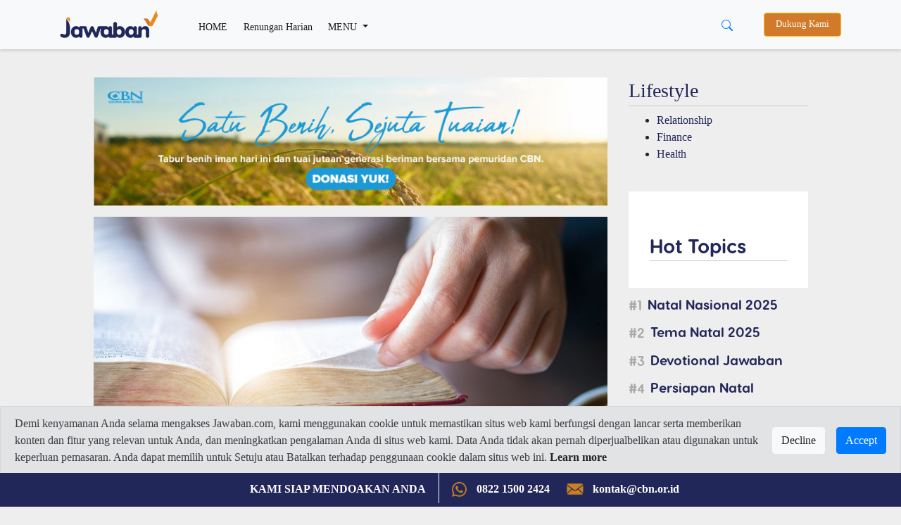

--- FILE ---
content_type: text/html; charset=UTF-8
request_url: https://www.jawaban.com/read/article/id/2023/02/17/3/230217110539/belajar_menjadi_pengusaha_seperti_lidia_dari_tiatira
body_size: 14497
content:
<!DOCTYPE html>
<html>
    <head>
		
		<meta charset="utf-8">
        <meta http-equiv="X-UA-Compatible" content="IE=edge,chrome=1">
		<!-- Request ke link website lain (alkitab.sabda) -->
		<meta http-equiv="Content-Security-Policy" content="upgrade-insecure-requests" />
		<!-- -->
		<link rel="icon" href="https://www.jawaban.com/assets/img/icon_new_2020.jpeg">
		<link href="https://www.jawaban.com/manifest.webmanifest" rel="manifest">
		
        <script type="text/javascript">
            var _gaq = _gaq || [];
            _gaq.push(['_setAccount', 'UA-15921794-1']);
            _gaq.push(['_setDomainName', '.jawaban.com']);
            _gaq.push(['_trackPageview']);

            (function () {
                var ga = document.createElement('script');
                ga.type = 'text/javascript';
                ga.async = true;
                ga.src = ('https:' == document.location.protocol ? 'https://ssl' : 'http://www') + '.google-analytics.com/ga.js';
                var s = document.getElementsByTagName('script')[0];
                s.parentNode.insertBefore(ga, s);
            })();
        </script>
		
		<!-- Google tag (gtag.js) G4!-->
		<script async src="https://www.googletagmanager.com/gtag/js?id=G-JWLX3XJJ03"></script>
		<script>
		  window.dataLayer = window.dataLayer || [];
		  function gtag(){dataLayer.push(arguments);}
		  gtag('js', new Date());

		  gtag('config', 'G-JWLX3XJJ03');
		</script>
		<title>Belajar Menjadi Pengusaha Seperti Lidia dari Tiatira</title><meta charset ="UTF-8"  /><meta name ="title" content ="Belajar Menjadi Pengusaha Seperti Lidia dari Tiatira"  /><meta name ="author" content ="CBN Indonesia 2014 - Jawaban.com"  /><meta name ="description" content ="Berikut adalah 4 hal yang bisa dipelajari dari kisah Lidia tentang menjadi pengusaha..."  /><meta name ="keywords" content ="lidia,isah lidia di dalam alkitab,alkitab,pengusaha di dalam Alkitab"  /><meta name ="viewport" content ="width=device-width, initial-scale=1.0"  /><meta name ="google-site-verification" content ="AF-dH9ywMjhQbdY01H0_JUrAxBujcYcKPkCd_eyVxTQ"  /><meta name ="msvalidate.01" content ="074D103AE5415A27F65E3D91ADEAE7C0"  /><meta name ="alexaVerifyID" content ="I523K-RyUCkKfvkjLS5ASjfuGNY"  /><meta property ="fb:app_id" content ="850065118431042"  /><meta property ="og:title" content ="Belajar Menjadi Pengusaha Seperti Lidia dari Tiatira"  /><meta property ="og:site_name" content ="jawaban.com"  /><meta property ="og:type" content ="article"  /><meta property ="og:url" content ="https://www.jawaban.com/read/article/id/2023/02/17/3/230217110539/belajar_menjadi_pengusaha_seperti_lidia_dari_tiatira"  /><meta property ="og:description" content ="Berikut adalah 4 hal yang bisa dipelajari dari kisah Lidia tentang menjadi pengusaha..."  /><meta property ="og:image" content ="https://www.jawaban.com/assets/uploads/lori_mora/images/main/230217140247.jpg"  /><meta property ="og:locale" content ="en_US"  /><meta itemprop ="name" content ="Belajar Menjadi Pengusaha Seperti Lidia dari Tiatira"  /><meta itemprop ="description" content ="Berikut adalah 4 hal yang bisa dipelajari dari kisah Lidia tentang menjadi pengusaha..."  /><meta itemprop ="image" content ="https://www.jawaban.com/assets/uploads/lori_mora/images/main/230217140247.jpg"  />		
		
		
        <meta name="viewport" content="width=device-width, initial-scale=1.0" />
        <link rel="stylesheet" href="https://www.jawaban.com/assets/desing2020/css/bootstrap.min.css">
        <link rel="stylesheet" href="https://www.jawaban.com/assets/desing2020/css/stylee.css"/>
        <link rel="stylesheet" href="https://www.jawaban.com/assets/css/circlebtnfix.css"/>
		 
		<script data-ad-client="ca-pub-6426495252404498" async src="https://pagead2.googlesyndication.com/pagead/js/adsbygoogle.js"></script>
		<!-- Facebook Pixel Code -->
        <script>
            !function (f, b, e, v, n, t, s) {
                if (f.fbq)
                    return;
                n = f.fbq = function () {
                    n.callMethod ? n.callMethod.apply(n, arguments) : n.queue.push(arguments)
                };
                if (!f._fbq)
                    f._fbq = n;
                n.push = n;
                n.loaded = !0;
                n.version = '2.0';
                n.queue = [];
                t = b.createElement(e);
                t.async = !0;
                t.src = v;
                s = b.getElementsByTagName(e)[0];
                s.parentNode.insertBefore(t, s)
            }(window, document, 'script', 'https://connect.facebook.net/en_US/fbevents.js');
            fbq('init', '371404726793267');
            fbq('track', 'PageView');
        </script>
		<noscript>
			<img height="1" width="1" src="https://www.facebook.com/tr?id=371404726793267&ev=PageView&noscript=1"/>
		</noscript>
		<!-- End Facebook Pixel Code -->
		<link rel="image_src" href="https://www.jawaban.com/assets/uploads/lori_mora/images/main/230217140247.jpg" />
		<!-- Start of cbnindonesia Zendesk Widget script -->
		<script id="ze-snippet" src="https://static.zdassets.com/ekr/snippet.js?key=25becf65-f494-43a9-8b70-015ef3bb126d"></script>
		<!-- End of cbnindonesia Zendesk Widget script -->

		<style>
		.MsoNormal > img {
			max-width: 100%;
			height: auto; }
            .jc {
                display: -webkit-box;
                display: flex;
                overflow-x: scroll;
                -webkit-box-pack: justify;
                justify-content: space-between;
                scrollbar-width: none;
                -ms-overflow-style: none;
                -webkit-overflow-scrolling: touch;
                margin: 0 -20px;
            }
            .jc__header {
                display: -webkit-box;
                display: flex;
                -webkit-box-align: center;
                align-items: center;
                width: 100%;
            }
            .jc__headline {
                -webkit-box-flex: 1;
                flex: 1;
            }
            .jc__item {
                -webkit-box-flex: 1;
                flex-grow: 1;
                flex-shrink: 0;
                flex-basis: calc(100% / 4 - (10px * 2) - (20px / 4));
                margin: 10px;
                display: -webkit-box;
                display: flex;
                border-radius: 10px;
                -webkit-box-pack: center;
                justify-content: center;
                -webkit-box-align: center;
                align-items: center;
                -webkit-box-orient: vertical;
                -webkit-box-direction: normal;
                flex-direction: column;
                position: relative;
                -webkit-user-select: none;
                -moz-user-select: none;
                -ms-user-select: none;
                user-select: none;
            }
            .jc__item.jc__item3 {
                flex-basis: calc(100% / 3 - (10px * 2) - (20px / 3));                
            }
            @media only screen and (max-width: 990px) {
                .jc__item {
                    flex-basis: calc(100% / 1.1 - (10px * 1.1) - (20px / 1.1));
					margin: 5px 10px 5px 0px;
					-webkit-box-pack: start;
					justify-content: start;
					-webkit-box-align: start;
					align-items: start;
                }
				.jc__arrows { display: none }
            }
            .jc__item:last-child:after {
                content: "";
                display: block;
                position: absolute;
                width: 10px;
                height: 1px;
                right: calc(10px * 2 * -1);
            }
            .jc__item__description {
                z-index: 1;
                align-self: flex-start;
				border-radius: 0 0 10px 10px;
				width: 100%;
				background: #fff;
            }
            h2.jc__item__title {
                padding: 10px 10px 0;
                color: #333;
                font-size: 0.9rem;
                min-height: 62px;
            }
            h4.jc__item__subtitle {
                font-size: 0.8rem;
                color: #999;
                margin-bottom: 0;
                padding: 0 10px 10px;
            }
            .jc__item__image__wrapper {
                position: relative;
                width: 100%;
            }
            .jc__item__image {
                pointer-events: none;
                width: 100%;
                border-radius: 10px 10px 0 0;
                -o-object-fit: cover;
                object-fit: cover;
            }
            
            .img-responsive {
                pointer-events: none;
                width: 100%;
                border-radius: 10px 10px 0 0;
                -o-object-fit: cover;
                object-fit: cover;
            }
            
            @media only screen and (min-width: 990px) {
                .jc__wrapper {
                    overflow: hidden;
                }
            }
            @media (hover: none) and (pointer: coarse) {
                .jc__wrapper .jc__arrows {
                    display: none;
                }
                .jc__wrapper .jc__item {
                    -webkit-box-flex: 1;
                    flex: 1 0 calc(23% - 10px * 2);
                }
            }
            @media only screen and (hover: none) and (pointer: coarse) and (max-width: 990px) {
                .jc__wrapper .jc__item {
                    -webkit-box-flex: 1;
                    flex: 1 0 calc(90% - 10px);
                }
            }
			.jplay {
				left: 42%;
				position: absolute;
				margin-top: 19%; }
				
			@media (max-width: 768px) {
				.jc__item {}
				h2.jc__item__title {
					min-height: 62px;
					font-size: 0.9rem; }
				.h1, h1 {
					font-size: 1.5rem; }
				.programs {
					padding: 0; }
				.navbar-expand-lg .navbar-nav .nav-link, .dropdown-item {
					padding-bottom: 10px; padding-top: 10px; }
				.navbar-collapse { margin-top: 10px; }
				.jplay {
					width: 20%; }
				.detail .col-md-8 {margin-top:0}
				.jc.jcmain {
					display: block; }
				.jc.jcmain .jc__item__description {
					margin-bottom: 10px; }
				.jc.jcmain .jc__item__description h2.jc__item__title {
					font-size: 1rem;
					min-height: 50px; }
				.navbar.navbar-expand-lg.navbar-light.bg-light {position: fixed;width: 100%;}
				.d-block.d-sm-none.p-2 .row {margin-top: 62px}

			}

            .jc__arrows {
                align-self: center;
            }
            .jc__arrows .arrow:before {
                content: '';
                display: inline-block;
                vertical-align: middle;
                content: "";
                background: url("[data-uri]");
                background-size: contain;
                -webkit-filter: brightness(1);
                filter: brightness(1);
                width: 18px;
                height: 12px;
                cursor: pointer;
            }
            .jc__arrows .arrow.disabled:before {
                -webkit-filter: brightness(4);
                filter: brightness(4);
            }
            .jc__arrows .arrow.disabled {
                display: none;
                z-index: 1;
            }
            .jc__arrows .arrow.arrow-next,
            .jc__arrows .arrow.arrow-prev {
                box-shadow: 0 0 3px rgba(0,0,0,0.9);
                margin-left: -40px;
                background: #fff;
                border-radius: 50%;
                padding: 10px 13px;
                position: absolute;
                margin-top: 100px;
                z-index: 1300002;
            }
            .jc__arrows .arrow.arrow-prev {
                margin-left: -1115px;
            }
            .jc__arrows .arrow.arrow-prev.arrow-prev2 {
                margin-left: -826px;
            }
            .jc__arrows .arrow.arrow-prev:before {
                -webkit-transform: rotate(90deg);
                transform: rotate(90deg);
                z-index: 123231;
            }
            .jc__arrows .arrow.arrow-next:before {
                -webkit-transform: rotate(-90deg);
                transform: rotate(-90deg);
                z-index: 123231;
            }
            .jc__arrow_right,
            .jc__arrow_left {
                background: linear-gradient(90deg, transparent 0, #f1f1f1);
                width: 80px;
                height: 220px;
                cursor: pointer;
                margin-top: -90px;
                margin-left: -45px;
                position: absolute;
                z-index: 1001;
            }
            .jc__arrow_left {
                background: linear-gradient(270deg, transparent 0, #f1f1f1);
                margin-left: -15px;
            }
			.writer {margin-top:30px}
			.writer img {border-radius:50%;width:48px}
			.writer h5 {font-size:1rem;font-weight:normal;}
			.writer h5 span {font-size: 0.9rem}
			.detail > div > .col-md-8 > img {width:100%}
			.navbar-expand-lg .navbar-nav .nav-link.btn-warning, .nav-link.btn-warning {
				padding-top: 0.4rem;padding-bottom: 0.4rem;background-color: #d07a2a;color: #fff;margin-left:15px;}
			.navbar-sahabat24 a {padding: 0.5rem}
			.navbar-expand-lg .navbar-nav .nav-link,
			.dropdown-item {font-size: 0.9rem;}
			@media (min-width: 992px) {
			  .animate {
				animation-duration: 0.3s;
				-webkit-animation-duration: 0.3s;
				animation-fill-mode: both;
				-webkit-animation-fill-mode: both;
			  }
			}

			@keyframes slideIn {
			  0% {
				transform: translateY(1rem);
				opacity: 0;
			  }
			  100% {
				transform:translateY(0rem);
				opacity: 1;
			  }
			  0% {
				transform: translateY(1rem);
				opacity: 0;
			  }
			}

			@-webkit-keyframes slideIn {
			  0% {
				-webkit-transform: transform;
				-webkit-opacity: 0;
			  }
			  100% {
				-webkit-transform: translateY(0);
				-webkit-opacity: 1;
			  }
			  0% {
				-webkit-transform: translateY(1rem);
				-webkit-opacity: 0;
			  }
			}

			.slideIn {
			  -webkit-animation-name: slideIn;
			  animation-name: slideIn;
			  margin: .5rem 0 0;
			}
			.MsoNormal{background:transparent!important;}
			ol.hstag {
                list-style: none;
                counter-reset: my-awesome-counter;
                display: flex;
                flex-wrap: wrap;
                margin: 10px 0 0;
                padding: 0;
            }
            ol.hstag li {
                counter-increment: my-awesome-counter;
                display: flex;
                width: 100%;
                font-size: 1.2rem;
                margin-bottom: 0.7rem;
            }
            ol.hstag li a {
                font-family: 'header';
            }
            ol.hstag li::before {
                content: "#" counter(my-awesome-counter);
                font-weight: normal;
                font-size: 1.2rem;
                color: #aaa;
                margin-top: 5px;
                margin-right: 0.5rem;
                font-family: 'header';
                line-height: 1;
            }
			.subt {background:#2c2c2c}
			.arc-col.arc-col-s h2{padding: 8px 10px 0;font-size: 1rem;}
			#modalOverlay {
				position: fixed;
				top: 0;
				left: 0;
				background: rgba(0, 0, 0, 0.5);
				z-index: 99999;
				height: 100%;
				width: 100%;
			}
			.modalPopup {
				position: absolute;
				top: 35%;
				left: 50%;
				transform: translate(-50%, -50%);
				width: 30%;
				padding: 0 0 15px;
				-webkit-box-shadow: 0 2px 10px 3px rgba(0,0,0,.2);
				-moz-box-shadow: 0 2px 10px 3px rgba(0,0,0,.2);
				box-shadow: 0 2px 10px 3px rgba(0,0,0,.2);
			}
			.modalContent {margin: 1rem 1rem 0rem;}
			@media (max-width: 768px) {
				.modalPopup {
					width: 100%;
					top: 50%;
				}
			}
			.modalContent a {display:block}
			.detail .jc__wrapper{padding:30px;background:#fff}
			.list-group-item {
				padding: 5px;
				background-color: transparent;
				border: none;
			}
			.jc22__item__description {
				width: 100%;
				border-radius: 0 0 10px 10px;
				padding: 10px 20px;
				background: #22275a }
			.jc22__item__description h2{
				color: #ffffff; }
			.jc22__item__description h4 {
				padding: 0 0 10px;
				font-size: 0.9rem;
				display: inline-block;
				color: rgba(255,255,255,0.8); }
			.jc22_date h4 {font-size: 0.9rem;color:#22275a;margin-top: 10px;}
			.jc22__item__description h2 {
				font-size: 1.4rem; }
			.list-group-item {
				padding: 10px 5px 0; }
			.jc__tgl {background:#e88a23;padding:2px 10px;color:#fff;font-size:1.2rem;margin:5px 0;display:inline-block}
			.jc22_top {margin-top:10px}
			.jc22_top h2 {font-size:1.4rem}
			.jc22_top img {margin-bottom:20px;border-radius:10px}
			.jc22_top h5 {font-size:3rem;text-align:center;color:#e88a23}
			.row.programs {height: 220px;overflow-y: scroll;}
			.kata-alkitab {height: 440px;overflow-y: scroll;}
			.jc__boxx table {height:140px}
			.jc__boxx h2 {font-size:1.2rem;}
			.jc__boxx2 h2, .kata-alkitab h2 {font-size:0.9rem;}
			a:hover .jc22_date{text-decoration:none}
			.dropdown-divider {margin: 0.2rem 0;}
			@media (max-width: 768px) {
			.jc__boxx table {height:80px}
			.jc22_top h2, .jc__boxx h2 {font-size:1rem;}
			.jc__item p, .jc22_top p, .jc__boxx .jc22_date h4 {font-size: 0.8rem;}
			.jc22_top h5 {font-size: 2rem;}
			.jc__boxx2 {padding-left: 1rem;padding-right: 1rem}
			}
			.megamenu-li {position: static;}
			.container-megamenu{background:#fff;padding:0 30px 20px}
			.container-megamenu h5{margin-top:20px}
			.megamenu {position: absolute;background:transparent;width: 100%;margin:auto;padding: 0;}
			.navbar-expand-lg .navbar-nav .nav-link.btn-warning, .nav-link.btn-warning{font-size: 0.8rem}
			.subs-blue{background: #ddc;padding: 5px 25px 5px 40px;margin-top: 30px;}
			.alert-cookie-policy{
			  display: block;
			  border-radius: 0;
			  position: fixed;
			  bottom:45px;
			  top:auto;
			  left:0;
			  right: 0;
			  z-index: 999;
			}
			.alert-cookie-policy .alert{
			  border-radius: 0;
			}

			/*
			@media (min-width: 576px) { 
			}
			*/
			@media (max-width: 768px) { 
			.alert-cookie-policy{
			display: none;}
			}

        </style>
         <link href="https://alkitab.sabda.org/api/ayatizer/ayatizer.css" rel="stylesheet">
	
    </head>
    <body>
        <script id="mcjs">!function(c,h,i,m,p){m=c.createElement(h),p=c.getElementsByTagName(h)[0],m.async=1,m.src=i,p.parentNode.insertBefore(m,p)}(document,"script","https://chimpstatic.com/mcjs-connected/js/users/9e97685e94ec4956d89a2b6e7/25f1788fdbef1e750f69bbbd9.js");</script>

<nav class="navbar navbar-expand-lg navbar-light bg-light">
    <div class="container">
        <a class="navbar-brand" href="https://www.jawaban.com/">
            <img src="https://www.jawaban.com/assets/img/logos-jawaban20.png" alt="" />
        </a>
		<div class="d-block d-sm-none">
			<button type="button" class="btn btn-link" data-toggle="dropdown" aria-haspopup="true" aria-expanded="false" style="margin-right: -25px;">
				<svg width="1em" height="1em" viewBox="0 0 16 16" class="bi bi-search" fill="currentColor" xmlns="http://www.w3.org/2000/svg">
					<path fill-rule="evenodd" d="M10.442 10.442a1 1 0 0 1 1.415 0l3.85 3.85a1 1 0 0 1-1.414 1.415l-3.85-3.85a1 1 0 0 1 0-1.415z"/>
					<path fill-rule="evenodd" d="M6.5 12a5.5 5.5 0 1 0 0-11 5.5 5.5 0 0 0 0 11zM13 6.5a6.5 6.5 0 1 1-13 0 6.5 6.5 0 0 1 13 0z"/>
				</svg>
			</button>
		    <div class="dropdown-menu dropdown-menu-right mt-0 animate slideIn" style="min-width:100%;">
			  <form class="px-2 py-0" method='POST' action='https://www.jawaban.com/search/word.html'>
				<div class="form-group m-0">
				  <input type="text" name='txt_search' class="form-control" id="" placeholder="Cari disini...">
				</div>
				<!--<button type="submit" class="btn btn-primary">Sign in</button>-->
			  </form>
			</div>
		</div>
        <button class="navbar-toggler" type="button" data-toggle="collapse" data-target="#navbarSupportedContent" aria-controls="navbarSupportedContent" aria-expanded="false" aria-label="Toggle navigation">
            <span class="navbar-toggler-icon"></span>
        </button>
		<div class="collapse navbar-collapse" id="navbarSupportedContent">
	<ul class="navbar-nav mr-auto">
		<li class="nav-item active">
			<a class="nav-link pt-2" href="https://www.jawaban.com/">HOME <span class="sr-only">(current)</span></a>
		</li>
		<li class="nav-item active">
			<a class="nav-link pt-2" href="https://www.jawaban.com/archive/id/63/Devotional.html">Renungan Harian</a>
		</li>
		<li class="nav-item dropdown megamenu-li">
			<a class="nav-link pt-2 dropdown-toggle" href="" id="dropdown01" role="button" data-toggle="dropdown" aria-haspopup="true" aria-expanded="false">
				MENU
			</a>
		    <div class="dropdown-menu megamenu" aria-labelledby="dropdown01">
				<div class="container container-megamenu">
					<div class="row">
					 <div class="col-6 col-md-3">
					  <h5>SPIRITUALITY</h5>
						<a class="dropdown-item" href="https://www.jawaban.com/archive/id/518/Fakta_Alkitab.html">Fakta Alkitab</a>
						<a class="dropdown-item" href="https://www.jawaban.com/archive/id/58/Kata_Alkitab.html">Kata Alkitab</a>
						<a class="dropdown-item" href="https://www.jawaban.com/archive/id/63/Devotional.html">Devotional</a>
						<div class="dropdown-divider"></div>
						<a class="dropdown-item" href="https://www.jawaban.com/archive/id/1/SPIRITUALITY.html">View all</a>
					 </div>
					 <div class="col-6 col-md-3">
					  <h5>TRUE STORY</h5>
						<a class="dropdown-item" href="https://www.jawaban.com/archive/id/521/Family.html">Family</a>
						<a class="dropdown-item" href="https://www.jawaban.com/archive/id/523/Milenial.html">Milenial</a>
						<a class="dropdown-item" href="https://www.jawaban.com/archive/id/522/Youth.html">Youth</a>
						<div class="dropdown-divider"></div>
						<a class="dropdown-item" href="https://www.jawaban.com/archive/id/9/TRUE_STORY.html">View all</a>
					 </div>
					 <div class="col-6 col-md-3">
					  <h5>LIFESTYLE</h5>
						<a class="dropdown-item" href="https://www.jawaban.com/archive/id/2/Relationship.html">Relationship</a>
						<a class="dropdown-item" href="https://www.jawaban.com/archive/id/10/Health.html">Health</a>
						<a class="dropdown-item" href="https://www.jawaban.com/archive/id/3/Finance.html">Finance</a>
						<div class="dropdown-divider"></div>
						<a class="dropdown-item" href="https://www.jawaban.com/archive/id/5/LIFESYLE.html">View all</a>
						</div>
					 <div class="col-6 col-md-3">
						<h5>NEWS</h5>
						<a class="dropdown-item" href="https://www.jawaban.com/archive/id/524/Berita-CBN.html">Berita CBN</a>
						<a class="dropdown-item" href="https://www.jawaban.com/archive/id/4/NEWS.html">News</a>
						<a class="dropdown-item" href="https://www.jawaban.com/job">Career</a>
						<a class="dropdown-item" href="https://www.jawaban.com/resources">Topic</a>
					 </div>
					</div>
			    </div>
		    </div>
		</li>
		<!--<li class="nav-item d-none d-sm-block">
			<a class="nav-link btn btn-warning" target="_blank" href="https://donasi.jawaban.com/?utm_code=Markom-DM1">Dukung Kami</a>
		</li>-->
	</ul>
	
	<div class="btn-group mr-3 d-none d-sm-block">
	  <button type="button" class="btn btn-link" data-toggle="dropdown" aria-haspopup="true" aria-expanded="false">
		<svg width="1em" height="1em" viewBox="0 0 16 16" class="bi bi-search" fill="currentColor" xmlns="http://www.w3.org/2000/svg">
		  <path fill-rule="evenodd" d="M10.442 10.442a1 1 0 0 1 1.415 0l3.85 3.85a1 1 0 0 1-1.414 1.415l-3.85-3.85a1 1 0 0 1 0-1.415z"/>
		  <path fill-rule="evenodd" d="M6.5 12a5.5 5.5 0 1 0 0-11 5.5 5.5 0 0 0 0 11zM13 6.5a6.5 6.5 0 1 1-13 0 6.5 6.5 0 0 1 13 0z"/>
		</svg>
	  </button>
	  <div class="dropdown-menu dropdown-menu-right animate slideIn" style="min-width:13rem;">
		  <form class="px-2 py-0" method='POST' action='https://www.jawaban.com/search/word.html'>
			<div class="form-group m-0">
			  <input type="text" name='txt_search' class="form-control" id="" placeholder="Cari disini...">
			</div>
			<!--<button type="submit" class="btn btn-primary">Sign in</button>-->
		  </form>
		</div>
	</div>
	<!--<div class="dropdown d-none d-sm-block">
		<a class="nav-link btn btn-warning" target="_blank" style="background:#22275a" href="https://cbn.jawaban.com">Login Mitra</a>
	</div>-->
	<div class="dropdown d-none d-sm-block">
		<a class="nav-link btn btn-warning" target="_blank" href="https://donasi.jawaban.com/?utm_code=WEB-DONATION-JCOM">Dukung Kami</a>
		<!--<a class="nav-link btn btn-warning" target="_blank" style="background:#22275a" href="https://www.jawaban.com/kontributor">Jadi Kontributor</a>-->
	</div>
	
	<!--<div class="dropdown d-none d-sm-block">
		<button class="btn btn-sm btn-secondary dropdown-toggle" type="button" id="dropdownMenuButton" data-toggle="dropdown" aria-haspopup="true" aria-expanded="false">
			<svg width="1.5em" height="2em" viewBox="0 0 16 16" class="bi bi-file-person" fill="currentColor" xmlns="http://www.w3.org/2000/svg">
			<path fill-rule="evenodd" d="M4 1h8a2 2 0 0 1 2 2v10a2 2 0 0 1-2 2H4a2 2 0 0 1-2-2V3a2 2 0 0 1 2-2zm0 1a1 1 0 0 0-1 1v10a1 1 0 0 0 1 1h8a1 1 0 0 0 1-1V3a1 1 0 0 0-1-1H4z"/>
			<path d="M13.784 14c-.497-1.27-1.988-3-5.784-3s-5.287 1.73-5.784 3h11.568z"/>
			<path fill-rule="evenodd" d="M8 10a3 3 0 1 0 0-6 3 3 0 0 0 0 6z"/>
			</svg> Login
		</button>
		<div class="dropdown-menu dropdown-menu-right animate slideIn">
		  <form class="px-3 py-3" method='POST' action='https://www.jawaban.com/login.html'>
			<div class="form-group">
			  <label for="exampleDropdownFormEmail1">JC ID</label>
			  <input type="text" name='txt_username' class="form-control" id="exampleDropdownFormEmail1" placeholder="JC ID">
			</div>
			<div class="form-group">
			  <label for="exampleDropdownFormPassword1">Password</label>
			  <input type="password" name='txt_pass' class="form-control" id="exampleDropdownFormPassword1" placeholder="Password">
			</div>
			
			<button type="submit" name='sbm' class="btn btn-primary">Sign in</button>
		  </form>
		  <div class="dropdown-divider"></div>
		  <a class="dropdown-item" href="https://www.jawaban.com/register.html">New around here? Sign up</a>
		  <a class="dropdown-item" href="https://www.jawaban.com/login/forgot_password.html">Forgot password?</a>
		</div>
	</div>-->
</div>
<script>
$(document).ready(function() {
	$(".megamenu").on("click", function(e) {
		e.stopPropagation();
	});
});
</script>	        
    </div>
</nav>
<div class="d-block d-sm-none p-2 pl-3 pr-3">
	<div class="row">
		<!--<div class="col-6 p-0">
			<a class="nav-link btn btn-warning ml-0 px-0" target="_blank" style="background:#22275a" href="https://cbn.jawaban.com">Login Mitra</a>
		</div>
		<div class="col-4 p-0">
			<a class="nav-link btn btn-warning ml-0 px-0" target="_blank" style="background:#22275a" href="https://www.jawaban.com/kontributor">Jadi Kontributor</a>
		</div>-->
		<div class="col-12 pr-1 pl-1">
			<a class="nav-link btn btn-warning ml-0 px-0" href="https://donasi.jawaban.com/?utm_code=Markom-DM1">Dukung Kami</a>
		</div>
		<!--<div class="col-4 pl-1 pr-1">
			<div class="dropdown">
				<button class="btn btn-sm btn-block btn-secondary dropdown-toggle" type="button" id="dropdownMenuButton" data-toggle="dropdown" aria-haspopup="true" aria-expanded="false">
						<svg width="1.5em" height="2em" viewBox="0 0 16 16" class="bi bi-file-person" fill="currentColor" xmlns="http://www.w3.org/2000/svg">
						<path fill-rule="evenodd" d="M4 1h8a2 2 0 0 1 2 2v10a2 2 0 0 1-2 2H4a2 2 0 0 1-2-2V3a2 2 0 0 1 2-2zm0 1a1 1 0 0 0-1 1v10a1 1 0 0 0 1 1h8a1 1 0 0 0 1-1V3a1 1 0 0 0-1-1H4z"/>
						<path d="M13.784 14c-.497-1.27-1.988-3-5.784-3s-5.287 1.73-5.784 3h11.568z"/>
						<path fill-rule="evenodd" d="M8 10a3 3 0 1 0 0-6 3 3 0 0 0 0 6z"/>
						</svg> Login
				</button>
				<div class="dropdown-menu dropdown-menu-right animate slideIn">
				  <form class="px-3 py-3">
					<div class="form-group">
					  <label for="exampleDropdownFormEmail1">Email address</label>
					  <input type="email" class="form-control" id="exampleDropdownFormEmail1" placeholder="email@example.com">
					</div>
					<div class="form-group">
					  <label for="exampleDropdownFormPassword1">Password</label>
					  <input type="password" class="form-control" id="exampleDropdownFormPassword1" placeholder="Password">
					</div>
					<div class="form-group">
					  <div class="form-check">
						<input type="checkbox" class="form-check-input" id="dropdownCheck">
						<label class="form-check-label" for="dropdownCheck">
						  Remember me
						</label>
					  </div>
					</div>
					<button type="submit" class="btn btn-primary">Sign in</button>
				  </form>
				  <div class="dropdown-divider"></div>
				  <a class="dropdown-item" href="#">New around here? Sign up</a>
				  <a class="dropdown-item" href="#">Forgot password?</a>
				</div>
			</div>
		</div>-->
	</div>
</div>		<script>
  function share(url) {
    window.open(url, "_blank", "toolbar=no, scrollbars=yes, resizable=yes, left=500, width=550, height=350");
}
</script>

<script type="text/javascript" src="//code.jquery.com/jquery-2.1.0.js"></script>
<div class="container detail">
	<div class="row justify-content-center arc-row">
		<div class="col-md-8">
							<a href="https://donasi.jawaban.com/?utm_code=WI-WEB-JWB-ReadTopBanner" class="countthis" target="_blank" id="5473_adv">
				<img src="https://www.jawaban.com/assets/uploads/advertise/Banner-read-top.jpg" alt="" class="mb-3 img-fluid" />
				</a>
								
							<div>
						
											<img src="https://www.jawaban.com/assets/uploads/lori_mora/images/main/230217140247.jpg" class="img-fluid" style="width:100%" alt="Belajar Menjadi Pengusaha Seperti Lidia dari Tiatira" />
									</div>
			<script>
				$('.covergbrforplayer').on('click', function() {
						var element = $(this);						
						var videoSRC = element.attr('data-videoSRC');
						var iframe = '<iframe width="100%" height="410" src="'+videoSRC+'" frameborder="0" allowfullscreen></iframe>';
						element.html(iframe);
					});
			</script>
			
			<div class="row detail-infi">
				<div class="col-5">
											<span style="font-size:1rem;color:#666"><i>Sumber: woman's day</i></span><br/>
						
					<h4><a href="https://www.jawaban.com/archive/id/3/Finance.html">Finance</a>
					<span style="font-size:1rem;color:#666">/ <svg xmlns="http://www.w3.org/2000/svg" width="16" height="16" fill="currentColor" class="bi bi-calendar3" viewBox="0 0 16 16">
  <path d="M14 0H2a2 2 0 0 0-2 2v12a2 2 0 0 0 2 2h12a2 2 0 0 0 2-2V2a2 2 0 0 0-2-2zM1 3.857C1 3.384 1.448 3 2 3h12c.552 0 1 .384 1 .857v10.286c0 .473-.448.857-1 .857H2c-.552 0-1-.384-1-.857V3.857z"/>
  <path d="M6.5 7a1 1 0 1 0 0-2 1 1 0 0 0 0 2zm3 0a1 1 0 1 0 0-2 1 1 0 0 0 0 2zm3 0a1 1 0 1 0 0-2 1 1 0 0 0 0 2zm-9 3a1 1 0 1 0 0-2 1 1 0 0 0 0 2zm3 0a1 1 0 1 0 0-2 1 1 0 0 0 0 2zm3 0a1 1 0 1 0 0-2 1 1 0 0 0 0 2zm3 0a1 1 0 1 0 0-2 1 1 0 0 0 0 2zm-9 3a1 1 0 1 0 0-2 1 1 0 0 0 0 2zm3 0a1 1 0 1 0 0-2 1 1 0 0 0 0 2zm3 0a1 1 0 1 0 0-2 1 1 0 0 0 0 2z"/>
</svg> 17 February 2023</span></h4>
				</div>
				<div class="col-7 text-right">
					<small class="text-muted">Kalangan Sendiri</small>
<script src="https://d.line-scdn.net/r/web/social-plugin/js/thirdparty/loader.min.js" async="async" defer="defer"></script>
<ul class="list-unstyled" id="shyer">
	<li>
		<small>Share:</small>
		<a href="https://www.facebook.com/sharer/sharer.php?u=https://www.jawaban.com/read/article/id/2023/02/17/3/230217110539/belajar_menjadi_pengusaha_seperti_lidia_dari_tiatira" target="_blank">
			<img src="https://www.jawaban.com/assets/img/shyer-fb.jpg" />
		</a>
	
		<a href="https://twitter.com/share?text=Belajar Menjadi Pengusaha Seperti Lidia dari Tiatira&url=https://www.jawaban.com/read/article/id/2023/02/17/3/230217110539/belajar_menjadi_pengusaha_seperti_lidia_dari_tiatira" target="_blank">
			<img src="https://www.jawaban.com/assets/img/shyer-tw.jpg" />
		</a>
	
		<!--<a href="https://plus.google.com/share?url=https://www.jawaban.com/read/article/id/2023/02/17/3/230217110539/belajar_menjadi_pengusaha_seperti_lidia_dari_tiatira" target="_blank">
			<img src="https://www.jawaban.com/assets/img/shyer-g.jpg" />
		</a>-->
				<a href="https://api.whatsapp.com/send/?phone&text=https%3A%2F%2Fwww.jawaban.com%2Fread%2Farticle%2Fid%2F2023%2F02%2F17%2F3%2F230217110539%2Fbelajar_menjadi_pengusaha_seperti_lidia_dari_tiatira+-+Belajar+Menjadi+Pengusaha+Seperti+Lidia+dari+Tiatira" target="_blank">
			<img src="https://www.jawaban.com/assets/img/shyer-wa.jpg" />
		</a>
	</li>		
</ul>
<script>
	$('#shyer').affix({
		offset: {
			top: 90
			, bottom: function () {
				return (this.bottom = $('.footer').outerHeight(true))
			}
		}
	})
</script>				</div>
			</div>
						<h1>Belajar Menjadi Pengusaha Seperti Lidia dari Tiatira</h1>
			<div class="row writer">
				<div class="col-9">
					<img src="https://www.jawaban.com/assets/uploads/profile/default_profile.jpg?251207164625" alt=""  />
					<h5>Wisnu Prianggani					<span>Contributor</span></h5>
				</div>
				<div class="col-3">				
					<div class="pad5 text-right">
						<svg width="1em" height="1em" viewBox="0 0 16 16" class="bi bi-eye" fill="currentColor" xmlns="http://www.w3.org/2000/svg">
							<path fill-rule="evenodd" d="M16 8s-3-5.5-8-5.5S0 8 0 8s3 5.5 8 5.5S16 8 16 8zM1.173 8a13.134 13.134 0 0 0 1.66 2.043C4.12 11.332 5.88 12.5 8 12.5c2.12 0 3.879-1.168 5.168-2.457A13.134 13.134 0 0 0 14.828 8a13.133 13.133 0 0 0-1.66-2.043C11.879 4.668 10.119 3.5 8 3.5c-2.12 0-3.879 1.168-5.168 2.457A13.133 13.133 0 0 0 1.172 8z"/>
							<path fill-rule="evenodd" d="M8 5.5a2.5 2.5 0 1 0 0 5 2.5 2.5 0 0 0 0-5zM4.5 8a3.5 3.5 0 1 1 7 0 3.5 3.5 0 0 1-7 0z"/>
						</svg> 3576					</div>
				</div>                            
			</div>
			
			<p style="text-align: justify;">Lidia dari Tiatira adalah seorang pengusaha yang dikisahkan di dalam Alkitab sebagai contoh seorang wanita yang memiliki keberanian untuk memulai bisnisnya sendiri dan sukses dalam bidang perdagangan kain ungu. Kisah Lidia ini bisa ditemukan di <strong>Kisah Para Rausl 16:13-15</strong>.&nbsp;</p>
<p style="text-align: justify;">Demikian isinya, <span style="color: #e67e23;"><em>&ldquo;Pada hari Sabat kami ke luar pintu gerbang kota. Kami menyusur tepi sungai dan menemukan tempat sembahyang Yahudi, yang sudah kami duga ada di situ; setelah duduk, kami berbicara kepada perempuan-perempuan yang ada berkumpul di situ. Seorang dari perempuan-perempuan itu yang bernama Lidia turut mendengarkan. Ia seorang penjual kain ungu dari kota Tiatira, yang beribadah kepada Allah. Tuhan membuka hatinya, sehingga ia memperhatikan apa yang dikatakan oleh Paulus. Sesudah ia dibaptis bersama-sama dengan seisi rumahnya, ia mengajak kami, katanya: "Jika kamu berpendapat, bahwa aku sungguh-sungguh percaya kepada Tuhan, marilah menumpang di rumahku." Ia mendesak sampai kami menerimanya.&rdquo;</em></span></p>
<p style="text-align: justify;">Berikut adalah 4 hal yang bisa dipelajari dari kisah Lidia tentang menjadi pengusaha.</p>
<p style="text-align: justify;"><span style="font-size: 14pt;"><strong>1. Keberanian memulai bisnis</strong></span></p>
<p style="text-align: justify;">Lidia memulai bisnis perdagangan kain ungu meskipun pada saat itu bisnis dipegang oleh kaum pria dan tidak biasa bagi wanita untuk terlibat dalam bisnis. Namun, Lidia memiliki keberanian untuk memulai bisnisnya sendiri dan mengejar keberhasilan.</p>
<p style="text-align: justify;">&nbsp;</p>
<p style="text-align: justify;"><span style="font-size: 14pt;"><strong><span style="background-color: #f0f650;">Baca Juga:</span> <span style="color: #e03e2d;"><a style="color: #e03e2d;" href="https://www.jawaban.com/read/article/id/2022/08/02/3/220802173620/dibalik_sukses_jadi_ahli_marketing_ala_surya_hadiwinata">Dibalik Sukses Jadi Ahli Marketing Ala Surya Hadiwinata</a></span></strong></span></p>
<p style="text-align: justify;">&nbsp;</p>
<p style="text-align: justify;"><span style="font-size: 14pt;"><strong>2. Mencari ilmu dan pengalaman</strong></span></p>
<p style="text-align: justify;">Lidia tidak hanya mengandalkan bakat alaminya, namun ia juga belajar dan memperdalam pengetahuan serta pengalaman dalam bisnisnya. Lidia melakukan perjalanan jauh dari Tiatira ke Filipi, tempat ia belajar tentang budaya, pasar, dan permintaan lokal. Dia juga memperluas jaringan bisnisnya dengan bergabung dengan komunitas orang Yahudi di sana.</p>
<p style="text-align: justify;">&nbsp;</p>
<p style="text-align: justify;"><span style="font-size: 14pt;"><strong>3. Percaya pada kekuatan Tuhan</strong></span></p>
<p style="text-align: justify;">Meskipun Lidia adalah seorang pengusaha yang sukses, ia tidak lupa bahwa Tuhan-lah yang memberikan segala berkat. Lidia percaya bahwa keberhasilannya adalah hasil dari kemurahan Tuhan dan ia selalu bersyukur kepada-Nya.</p>
<p style="text-align: justify;">&nbsp;</p>
<p style="text-align: justify;"><span style="font-size: 14pt;"><strong><span style="background-color: #f0f650;">Baca Juga:</span>&nbsp;<span style="color: #e03e2d;"><a style="color: #e03e2d;" href="https://www.jawaban.com/read/article/id/2022/07/30/3/220727113017/buang_jauh_mindset_ini_jika_ingin_sukses_dalam_keuangan_anda">Buang Jauh Mindset Ini Jika Ingin Sukses Dalam Keuangan Anda</a></span></strong></span></p>
<p style="text-align: justify;">&nbsp;</p>
<p style="text-align: justify;"><span style="font-size: 14pt;"><strong>4. Suka berbagi kepada orang lain</strong></span></p>
<p style="text-align: justify;">Lidia bukan hanya mengumpulkan kekayaan untuk dirinya sendiri, tetapi ia juga memanfaatkan kekayaannya untuk membantu orang lain, termasuk mendukung pekerjaan Paulus dan timnya. Lidia mengajarkan kita pentingnya memberi dan berbagi dengan orang lain, bahkan ketika kita sendiri juga membutuhkan uang.</p>
<p style="text-align: justify;">Kisah Lidia mengajarkan banyak pelajaran yang relevan untuk para pengusaha masa kini. Keberanian untuk memulai bisnis, pencarian ilmu dan pengalaman, percaya pada kekuatan Tuhan, dan membantu orang lain adalah beberapa hal penting yang dapat diambil dari kisah Lidia. Sebagai pengusaha, tidak hanya fokus pada keuntungan semata, tetapi juga harus memperhatikan keseimbangan hidup dan memberikan perhatian pada lingkungan sekitar.</p>
<p style="text-align: justify;">Seperti yang dicontohkan oleh Lidia, keberhasilan dalam bisnis seharusnya tidak membuat seseorang lupa akan prinsip kebaikan, kejujuran, dan kepedulian. Menjadi seorang pengusaha yang sukses dan berintegritas memerlukan komitmen, keberanian, dan tekad yang kuat, serta selalu mengandalkan kekuatan Tuhan dalam setiap langkahnya.</p>
<p style="text-align: justify;">&nbsp;</p>
<p style="text-align: justify;"><strong>Apakah saat ini Anda sedang berjuang mengembangkan usaha? Jika saat ini Anda rindu untuk mendapatkan dukungan doa supaya usaha Anda semakin diberkati dan menjadi berkat bagi banyak orang, Anda bisa mendapatkan dukungan doa dan bimbingan melalui Layanan Doa dan Konseling CBN kami, yang siap melayani selama 24 jam. Hubungi melalui Whatsapp <span style="color: #3598db;">0822 1500 2424 </span>atau klik link doa ini<span style="color: #3598db;"> <a style="color: #3598db;" href="https://bit.ly/InginDidoakan">https://bit.ly/InginDidoakan</a></span></strong></p>
<p style="text-align: justify;">&nbsp;</p>			
			<h5 class="jc__headline mt-4" style="color: #22275A">Halaman :</h5>
			<a href="https://www.jawaban.com/read/article/id/2023/02/17/3/230217110539/belajar_menjadi_pengusaha_seperti_lidia_dari_tiatira//1" class="btn btn-info btn-circle btn-sm" role="button" style="background-color:#FB8F2C;border-color:#FB8F2C"><b>1</b></a>
			<div class="mt-4 keywords" hidden>
													<a href="https://www.jawaban.com/search/word/lidia.html"  class="btn btn-outline-secondary mb-2" target="_blank">
						lidia					</a>
									<a href="https://www.jawaban.com/search/word/isah+lidia+di+dalam+alkitab.html"  class="btn btn-outline-secondary mb-2" target="_blank">
						isah lidia di dalam alkitab					</a>
									<a href="https://www.jawaban.com/search/word/alkitab.html"  class="btn btn-outline-secondary mb-2" target="_blank">
						alkitab					</a>
									<a href="https://www.jawaban.com/search/word/pengusaha+di+dalam+Alkitab.html"  class="btn btn-outline-secondary mb-2" target="_blank">
						pengusaha di dalam Alkitab					</a>
							</div>
			
			<div class="my-3">
				<a href="https://jawaban.com/bagikankisahmu/" target="_blank"><img src="https://www.jawaban.com/assets/img/Devotional.jpg" alt="" class="img-fluid mt-4" /></a>
			</div>
			
			<script>(function (d, s, id) {
        var js, fjs = d.getElementsByTagName(s)[0];
        if (d.getElementById(id))
            return;
        js = d.createElement(s);
        js.id = id;
        js.src = "//connect.facebook.net/id_ID/sdk.js#xfbml=1&appId=1462860333969761&version=v2.0";
        fjs.parentNode.insertBefore(js, fjs);
    }(document, 'script', 'facebook-jssdk'));
</script>
<div class="panel" id="leave-comment">
    <div class="panel-heading">
        <div class="row">
            <div class="col-12">
                <a href="#">
                    <h3 class="panel-header-text">Leave a Comment</h3>
                </a>
            </div>
        </div>
    </div>
    <div class="panel-body" id="recharge-yoursoul">
        <!--<form role="form">-->
        <div class="row jc-comment-backgorund2">
            <div class="col-lg-12 col-md-12 col-sm-12 col-xs-12">
                <div class="fb-comments" data-href="https://www.jawaban.com/read/article/id/2023/02/17/3/230217110539/" data-numposts="5" data-colorscheme="light"></div>
                <!--<div class="form-group">
                    <textarea class="form-control" rows="3" placeholder="Add your comment.."></textarea>
                </div>
                <div class="checkbox">
                    <label class="col-sm-5">
                        <input type="checkbox"> Also post on Facebook
                    </label>
                    <div class="col-sm-7 text-right">
                        Your Text Here... <button type="submit" class="btn btn-default">Submit</button>
                    </div>
                </div>-->
            </div>
        </div>
        <!--</form>-->
    </div>
</div>

<!--<div id="fb-root"></div>
<script>(function (d, s, id) {
        var js, fjs = d.getElementsByTagName(s)[0];
        if (d.getElementById(id))
            return;
        js = d.createElement(s);
        js.id = id;
        js.src = "//connect.facebook.net/id_ID/sdk.js#xfbml=1&appId=1462860333969761&version=v2.0";
        fjs.parentNode.insertBefore(js, fjs);
    }(document, 'script', 'facebook-jssdk'));
</script>
<div class="panel" id="leave-comment">
    <div class="panel-heading">
        <div class="row">
            <div class="col-lg-8 col-xs-8">
                <a href="#">
                    <h3 class="panel-header-text">Leave a Comment</h3>
                </a>
            </div>
        </div>
    </div>
    <div class="panel-body" id="recharge-yoursoul">
        <div class="fb-comments" data-href="https://www.jawaban.com/read/article/id/2023/02/17/3/230217110539/" data-numposts="5" data-colorscheme="light"></div>
    </div>
</div>-->			
		</div>
		<div class="col-md-3">
			<div class="categoriez">
				<div class="categoriez-sub">
					<h3><a href="https://www.jawaban.com/archive/id/5/Lifestyle.html">Lifestyle</a></h3>
					<ul>
												<li><a href="https://www.jawaban.com/archive/id/2/Relationship.html">Relationship</a></li>
												<li><a href="https://www.jawaban.com/archive/id/3/Finance.html">Finance</a></li>
												<li><a href="https://www.jawaban.com/archive/id/10/Health.html">Health</a></li>
											</ul>
				</div>
			</div>
			<a href="#" class="countthis" target="_blank" id="#_adv">
				<img src="https://www.jawaban.com/assets/uploads/advertise/" alt="" class="iklan img-fluid mt-4" />
			</a>
			<div class="jc__wrapper">
				<div class="jc__header">
					<h3 class="jc__headline">Hot Topics</h3>
				</div>
			</div>
			<ol class="hstag">
								<li><a href="https://www.jawaban.com/search/word/Natal Nasional 2025" target="_blank">Natal Nasional 2025</a></li>
								<li><a href="https://www.jawaban.com/search/word/Tema Natal 2025" target="_blank">Tema Natal 2025</a></li>
								<li><a href="https://www.jawaban.com/search/word/Devotional Jawaban" target="_blank">Devotional Jawaban</a></li>
								<li><a href="https://www.jawaban.com/search/word/Persiapan Natal" target="_blank">Persiapan Natal</a></li>
								<li><a href="https://www.jawaban.com/search/word/Siapa Yesus" target="_blank">Siapa Yesus</a></li>
							</ol>
			<h3>Related Articles</h3>
<div class="row mb-4">
			<div class="col-6 col-md-12">
			<div class="arc-col">
				<a href="https://www.jawaban.com/read/article/id/2025/03/20 16:35:00/3/250320163306/bagaimana_cara_bijak_menggunakan_uang_dengan_melibatkan_tuhan"><img src="https://www.jawaban.com/assets/uploads/shantika_yoshe/images/main/250320162139.png" alt="" class="img-fluid" />
					<h2>Bagaimana Cara Bijak Menggunakan Uang dengan Melibatkan Tuhan?</h2></a>
				<a href="https://www.jawaban.com/archive/id/3/Finance.html"><h4>Finance</h4></a>
			</div>
		</div>
			<div class="col-6 col-md-12">
			<div class="arc-col">
				<a href="https://www.jawaban.com/read/article/id/2024/10/23 19:05:00/3/241023180620/tips_alkitabiah_dalam_mengelola_keuangan"><img src="https://www.jawaban.com/assets/uploads/jery_patampang/images/main/240524115444.png" alt="" class="img-fluid" />
					<h2>Tips Alkitabiah dalam Mengelola Keuangan</h2></a>
				<a href="https://www.jawaban.com/archive/id/3/Finance.html"><h4>Finance</h4></a>
			</div>
		</div>
			<div class="col-6 col-md-12">
			<div class="arc-col">
				<a href="https://www.jawaban.com/read/article/id/2024/07/26 15:00:00/3/240726151506/8_ayat_alkitab_yang_membahas_pentingnya_penganggaran_dan_perencanaan_keuangan"><img src="https://www.jawaban.com/assets/uploads/jejes12/images/main/240726151332.png" alt="" class="img-fluid" />
					<h2>8 Ayat Alkitab Yang Membahas Pentingnya Penganggaran dan Perencanaan Keuangan</h2></a>
				<a href="https://www.jawaban.com/archive/id/3/Finance.html"><h4>Finance</h4></a>
			</div>
		</div>
			<div class="col-6 col-md-12">
			<div class="arc-col">
				<a href="https://www.jawaban.com/read/article/id/2024/06/27 17:00:00/3/240627171243/anti_borosini_10_tips_ampuh_ngerem_pengeluaran_agar_keuangan_tidak_boncos"><img src="https://www.jawaban.com/assets/uploads/jejes12/images/main/240627171136.png" alt="" class="img-fluid" />
					<h2>Anti Boros! Ini 10 Tips Ampuh Ngerem Pengeluaran Agar Keuangan Tidak Boncos</h2></a>
				<a href="https://www.jawaban.com/archive/id/3/Finance.html"><h4>Finance</h4></a>
			</div>
		</div>
	</div>			
			<img src="https://www.jawaban.com/assets/img/konseling25.jpg" class="img-fluid" alt="" />
			<div class="row ico-row">
				<div class="col-12">
					<div class="p-2" style="background:#fff">
						<a href="https://bit.ly/layanandoawebsite" target="_blank">
							<img src="https://www.jawaban.com/assets/img/konseling_wa.png" class="img-fluid" alt="" />
						</a>
					</div>
					<div class="p-2" style="background:#fff">
						<a href="/cdn-cgi/l/email-protection#204b4f4e54414b6043424e0e4f520e4944">
							<img src="https://www.jawaban.com/assets/img/konseling_email.png" class="img-fluid" alt="" />
						</a>
					</div>
					<div class="p-2" style="background:#fff">
						<a href="tel:+628119914240" target="_blank">
							<img src="https://www.jawaban.com/assets/img/konseling_callcenter.png" class="img-fluid" alt="" />
						</a>
					</div>
				</div>	
			</div>	

		</div>
	</div>
</div>

   <script data-cfasync="false" src="/cdn-cgi/scripts/5c5dd728/cloudflare-static/email-decode.min.js"></script><script type="text/javascript">
        const copyListener = (event) => {
		  const range = window.getSelection().getRangeAt(0),
			rangeContents = range.cloneContents(),
			pageLink = `\nBaca artikel Jawaban, \u002A\u0022Belajar Menjadi Pengusaha Seperti Lidia dari Tiatira\u0022\u002A selengkapnya: \n${document.location.href}`,
			helper = document.createElement("div");

		  helper.appendChild(rangeContents);

		  event.clipboardData.setData("text/plain", `${helper.innerText}\n${pageLink}`);
		  event.clipboardData.setData("text/html", `${helper.innerHTML}<br>${pageLink}`);
		  event.preventDefault();
		};
		document.addEventListener("copy", copyListener);
    </script>
		<!-- === START ====== -->
		<div id="alertCookiePolicy" class="alert-cookie-policy">
		  <div class="alert alert-secondary mb-0 d-flex align-items-center" role="alert">
			<span class="mr-auto">Demi kenyamanan Anda selama mengakses Jawaban.com, kami menggunakan cookie untuk memastikan situs web kami berfungsi dengan lancar serta memberikan konten dan fitur yang relevan untuk Anda, dan meningkatkan pengalaman Anda di situs web kami. Data Anda tidak akan pernah diperjualbelikan atau digunakan untuk keperluan pemasaran. Anda dapat memilih untuk Setuju atau Batalkan terhadap penggunaan cookie dalam situs web ini.  <a href="https://www.jawaban.com/privacypolicy" target="_blank" class="alert-link">Learn more</a></span>
			<button id="btnDeclineCookiePolicy" class="btn btn-light mr-3" data-dismiss="alert" type="button" aria-label="Close">Decline</button>
			<button id="btnAcceptCookiePolicy" class="btn btn-primary" data-dismiss="alert" type="button" aria-label="Close">Accept</button>
		  </div>  
		</div>        
		<div class="container">
    <div class="row justify-content-center follow">
        <div class="col-6 col-md-3">
            <img src="https://www.jawaban.com/assets/img/logo-cbnj.jpg" class="logo-cbn img-fluid" alt="" />
        </div>
        <div class="col-6 col-md-3">
            <h3>Ikuti Kami</h3>
            <a href="https://twitter.com/Jawaban"><img src="https://www.jawaban.com/assets/desing2020/images/ikuti-tw.png" alt=""/></a>
            <a href="https://www.facebook.com/pages/jawabancom/212273648795958"><img src="https://www.jawaban.com/assets/desing2020/images/ikuti-fb.png" alt=""/></a>
            <a href="https://www.youtube.com/user/cbnindonesia"><img src="https://www.jawaban.com/assets/desing2020/images/ikuti-yt.png" alt=""/></a>
            <a href="https://www.instagram.com/jawabancom/"><img src="https://www.jawaban.com/assets/desing2020/images/ikuti-ig.png" alt=""/></a>
        </div>
		
    </div>
</div>

<footer>
    <div class="container">
        <h3>&COPY;  2023 Jawaban.com - <a href="https://www.jawaban.com/privacypolicy" target="_blank" class="text-white">Privacy Policy</a></h3>
		<!--<center>
			<div class="add-to">
				<button class="add-to-btn">Add to home screen</button>
			</div>
			<hr>	
			
		</center>-->
    </div>
	<!--<button class="button btn-info">Add To Home Screen</button>-->
    <nav class="navbar fixed-bottom navbar-expand-sm navbar-sahabat24">
        <div class="container">
            <div class="collapse navbar-collapse" id="navbarCollapse">
                <ul class="nav-btm">
                    <li class="nav-item active">
                        <a class="nav-link">KAMI SIAP MENDOAKAN ANDA</a>
                    </li>
                    <li class="nav-item">
                        <a class="nav-link" href="https://bit.ly/layanandoawebsite" target="_blank">
                            <img src="https://www.jawaban.com/assets/desing2020/images/ico-2.png" alt="" />
                            0822 1500 2424
                        </a>
                    </li>
                    <li class="nav-item">
                        <a class="nav-link" href="/cdn-cgi/l/email-protection#395256574d5852795a5b5717564b17505d">
                            <img src="https://www.jawaban.com/assets/desing2020/images/ico-1.png" alt="" />
                            <span class="__cf_email__" data-cfemail="53383c3d2732381330313d7d3c217d3a37">[email&#160;protected]</span>
                        </a>
                    </li>
					
                </ul>
            </div>
        </div>
    </nav>
	<script data-cfasync="false" src="/cdn-cgi/scripts/5c5dd728/cloudflare-static/email-decode.min.js"></script><script type="text/javascript">
	if ('serviceWorker' in navigator) {
	  window.addEventListener('load', function() {
	    navigator.serviceWorker.register('/sw.js').then(function(registration) {
	      // Registration was successful
	      console.log('ServiceWorker registration successful with scope: ', registration.scope);
	    }, function(err) {
	      // registration failed :(
	      console.log('ServiceWorker registration failed: ', err);
	    });
	  });
	}

	let deferredPrompt;
	var div = document.querySelector('.add-to');
	var button = document.querySelector('.add-to-btn');
	div.style.display = 'none';

	window.addEventListener('beforeinstallprompt', (e) => {
	  // Prevent Chrome 67 and earlier from automatically showing the prompt
	  e.preventDefault();
	  // Stash the event so it can be triggered later.
	  deferredPrompt = e;
	  div.style.display = 'block';

	  button.addEventListener('click', (e) => {
	  // hide our user interface that shows our A2HS button
	  div.style.display = 'none';
	  // Show the prompt
	  deferredPrompt.prompt();
	  // Wait for the user to respond to the prompt
	  deferredPrompt.userChoice
	    .then((choiceResult) => {
	      if (choiceResult.outcome === 'accepted') {
	        console.log('User accepted the A2HS prompt');
	      } else {
	        console.log('User dismissed the A2HS prompt');
	      }
	      deferredPrompt = null;
	    });
	});
	});

</script>
</footer>

        <!-- JS, Popper.js, and jQuery -->
        <script src="https://www.jawaban.com/assets/desing2020/js/jquery-3.5.1.slim.min.js"></script>
        <script src="https://www.jawaban.com/assets/desing2020/js/bootstrap.min.js"></script>
        <script src="https://www.jawaban.com/assets/desing2020/js/jquery.min.js"></script>

        <script src="https://www.jawaban.com/assets/desing2020/js/geser.js"></script>
		
		<script>var site_url = 'https://www.jawaban.com/';</script>
		<script src="https://www.jawaban.com/assets/js/counter.js" type="text/javascript"></script>
				<script src="https://alkitab.sabda.org/api/ayatizer/jquery-1.12.4.min.js"></script>
		<script src="https://alkitab.sabda.org/api/ayatizer/jquery-ui.min.js"></script>
		<script src="https://alkitab.sabda.org/api/ayatizer/jquery.cookie.min.js"></script>
		<script src="https://alkitab.sabda.org/api/ayatizer/draggable.min.js"></script>
		<script src="https://alkitab.sabda.org/api/ayatizer/ayatizer.min.js"></script>
				
		<script>
		function cookiesPolicyPrompt(){
		  if (Cookies.get('acceptedCookiesPolicy') !== "yes"){
			//console.log('accepted policy', chk);
			$("#alertCookiePolicy").show(); 
		  }
		  $('#btnAcceptCookiePolicy').on('click',function(){
			//console.log('btn: accept');
			Cookies.set('acceptedCookiesPolicy', 'yes', { expires: 30 });
		  });
		  $('#btnDeclineCookiePolicy').on('click',function(){
			//console.log('btn: decline');
			document.location.href = "https://www.bing.com/search?q=rick+rolled";
		  });
		}

		$( document ).ready(function() {
		  cookiesPolicyPrompt();
		  
		  //-- following not for production ------
		  $('#btnResetCookiePolicy').on('click',function(){
			console.log('btn: reset');
			Cookies.remove('acceptedCookiesPolicy');
			$("#alertCookiePolicy").show();
		  });
		  // ---------------------------
		});
		</script>

<script defer src="https://static.cloudflareinsights.com/beacon.min.js/vcd15cbe7772f49c399c6a5babf22c1241717689176015" integrity="sha512-ZpsOmlRQV6y907TI0dKBHq9Md29nnaEIPlkf84rnaERnq6zvWvPUqr2ft8M1aS28oN72PdrCzSjY4U6VaAw1EQ==" data-cf-beacon='{"version":"2024.11.0","token":"2b75a666f11d458ab78f6aad80925737","r":1,"server_timing":{"name":{"cfCacheStatus":true,"cfEdge":true,"cfExtPri":true,"cfL4":true,"cfOrigin":true,"cfSpeedBrain":true},"location_startswith":null}}' crossorigin="anonymous"></script>
</body>
</html>


--- FILE ---
content_type: text/html; charset=utf-8
request_url: https://www.google.com/recaptcha/api2/aframe
body_size: 270
content:
<!DOCTYPE HTML><html><head><meta http-equiv="content-type" content="text/html; charset=UTF-8"></head><body><script nonce="hSGHCWDvKS_MCOzUXqJ9SQ">/** Anti-fraud and anti-abuse applications only. See google.com/recaptcha */ try{var clients={'sodar':'https://pagead2.googlesyndication.com/pagead/sodar?'};window.addEventListener("message",function(a){try{if(a.source===window.parent){var b=JSON.parse(a.data);var c=clients[b['id']];if(c){var d=document.createElement('img');d.src=c+b['params']+'&rc='+(localStorage.getItem("rc::a")?sessionStorage.getItem("rc::b"):"");window.document.body.appendChild(d);sessionStorage.setItem("rc::e",parseInt(sessionStorage.getItem("rc::e")||0)+1);localStorage.setItem("rc::h",'1765100803768');}}}catch(b){}});window.parent.postMessage("_grecaptcha_ready", "*");}catch(b){}</script></body></html>

--- FILE ---
content_type: text/css
request_url: https://www.jawaban.com/assets/css/circlebtnfix.css
body_size: -177
content:
.btn-circle.btn-sm { 
    width: 30px; 
    height: 30px; 
    padding: 6px 0px; 
    border-radius: 15px; 
    font-size: 10px; 
    text-align: center;
} 
.btn-circle.btn-md { 
    width: 50px; 
    height: 50px; 
    padding: 7px 10px; 
    border-radius: 25px; 
    font-size: 10px; 
    text-align: center; 
} 
.btn-circle.btn-xl { 
    width: 70px; 
    height: 70px; 
    padding: 10px 16px; 
    border-radius: 35px; 
    font-size: 12px; 
    text-align: center; 
}

--- FILE ---
content_type: text/css
request_url: https://alkitab.sabda.org/api/ayatizer/ayatizer.css
body_size: 2459
content:
.spin {
    background-image: url(images/spin.gif);
    position: absolute;
    width: 16px;
    height: 16px;
    z-index: 110;
	display:none;
}


.verse_popup_title {
    font-family: Verdana, Arial, sans-serif;
	font-size: 80%;
	position: absolute;
    top: 0px;
    left: 0px;
    height: 20px;
    line-height: 20px;
    background-color: #C0C0C0;
    color: black;
    cursor:move;
}

.verse_button_sticky {
    position: absolute;
    top: 5px;
    right: 20px;
    width: 10px;
    height: 10px;
    cursor: pointer;
}

.verse_button_sticky_off {
    background-image:url(images/pin.png);
	background-repeat:no-repeat;
}

.verse_button_sticky_on {
    background-image:url(images/pinUp.png);
	background-repeat:no-repeat;
}

.verse_button_close {
    position: absolute;
    top: 5px;
    right: 5px;
    width: 10px;
    height: 10px;
    background-image: url(images/closePopup.png);
	background-repeat:no-repeat;
    cursor: pointer;
}

.verse_button_big {
	position: absolute;
    top: 4px;
    right: 40px;
    width: 12px;
    height: 12px;
    cursor: pointer;
	background-image:url(images/font_large.gif);
	background-repeat:no-repeat;
}

.verse_button_small {
	position: absolute;
    top: 4px;
    right: 52px;
    width: 12px;
    height: 12px;
    cursor: pointer;
	background-image:url(images/font_small.gif);
	background-repeat:no-repeat;
}

.verse_popup_context {
    font-family: Verdana, Arial, sans-serif;
	font-size: 60%;
	position: absolute;
    top: 150px;
    left: 0px;
    height: 35px;
    background-color: #EEEEEE;
    color: black;
    width: 400px;
}


/* JQuery Verses */

.verse_popup {
    position: absolute;
    height: 150px;
    width: 400px;
    background-color: #B9FFB9;
    z-index: 90;
    line-height: 16px;
}


.verse_sticky  {
    background-color: #CCFFCC;
}

.verse_popup_in {
    position: absolute;
    font-family: Verdana, Arial, sans-serif;
	font-size: 80%;
    top: 20px;
    left: 0px;
    height: 130px;
    width: 400px;
    overflow: auto;
}

.verse_content p {
	padding: 0 0.5em;
	margin: 0px;	
}

.list_content p{
    font-family: Verdana, Arial, sans-serif;
	font-size: 70%;
	padding: 0em 0.5em;
	margin: 0px;
}

.verse_context  {
    background-color: #EEEEEE;
    display: table-cell;
    vertical-align: middle;
}

.verse_trigger {
    cursor: pointer;
}

--- FILE ---
content_type: text/javascript
request_url: https://alkitab.sabda.org/api/ayatizer/ayatizer.min.js
body_size: 12287
content:
var _sal=new sabdaAlkitabLinker;function sabdaAlkitabLinker(){var e=["ayatizer-css","ayatizer-window","visibility:hidden;top:0px;left:0px;","width:400px;height:140px;visibility:visible;top:","px;left:","px;","verse_trigger"];this.pageLoad=function(){var t;t=window.top.document,function(){var i,s=0;function r(r){for(nofollow="ch|chr|chron|chronicles|co|cor|corinthians|jhn|jn|jo|joh|john|kgs|ki|kin|kings|kor|korintus|pe|pet|peter|petrus|ptr|raj|raja|raja-raja|sa|sam|samuel|taw|tawarikh|tes|tesalonika|th|the|thes|thess|thessalonians|ti|tim|timothy|timotius|yoh|yohanes",IdBookNames="kejadian|kej|kel|keluaran|im|imamat|bil|bilangan|ul|ulangan|yos|yosua|hak|hakim-hakim|rut|ru|1 samuel|1samuel|1 sam|1sam|1 sa|1sa|i samuel|i sam|i sa|2 samuel|2samuel|2 sam|2sam|2 sa|2sa|ii samuel|ii sam|ii sa|1 raj|1 raja|1raj|1raja|1 raja-raja|1raja-raja|2 raj|2 raja|2raj|2raja|2 raja-raja|2raja-raja|i raj|i raja|iraj|iraja|i raja-raja|iraja-raja|ii raj|ii raja|iiraj|iiraja|ii raja-raja|iiraja-raja|1 tawarikh|1tawarikh|1 taw|1taw|i tawarikh|i taw|2 tawarikh|2tawarikh|2 taw|2taw|ii tawarikh|ii taw|ezra|ezr|neh|nh|ne|nehemia|est|es|ester|ayub|ayb|ay|mazmur|maz|mzm|amsal|ams|pengkhotbah|pkh|kidung agung|kidungagung|kid|yesaya|yes|yeremia|yer|ratapan|rat|yehezkiel|yeh|hosea|hos|ho|yoel|yl|amos|amo|am|obaja|oba|ob|yunus|yun|mikha|mik|mi|nahum|nah|na|habakkuk|habakuk|hab|zefanya|zef|haggai|hagai|hag|zakharia|za|maleakhi|mal|matius|mat|mt|markus|mark|mar|mrk|mr|mk|lukas|luk|lu|lk|yohanes|yoh|kisah para rasul|kisah rasul|kis|roma|rom|rm|ro|1 korintus|1korintus|1 kor|1kor|2 korintus|2korintus|2 kor|2kor|i korintus|ikorintus|i kor|ikor|ii korintus|iikorintus|ii kor|iikor|galatia|gal|ga|efesus|ef|filipi|flp|fil|kolose|kol|1 tesalonika|1tesalonika|1 tes|1tes|i tesalonika|i tes|2 tesalonika|2tesalonika|2 tes|2tes|ii tesalonika|ii tes|1timotius|1 timotius|1 tim|1tim|1 ti|1ti|i tim|i ti	|i timotius|i tim|i ti|2timotius|2 timotius|2 tim|2tim|2 ti|2ti|ii timotius|ii tim|ii ti|titus|tit|filemon|flm|ibrani|ibr|yakobus|yak|1 pet|1pet|1 pe|1pe|1 petrus|1petrus|1 ptr|1ptr|2 pet|2pet|2 pe|2pe|ii peter|ii pet|ii pe|2 petrus|2petrus|2 ptr|2ptr|1 yohanes|1yohanes|1yoh|1 yoh|i yohanes|i yoh|2 yohanes|2yohanes|ii yohanes|ii yoh|2yoh|2 yoh|3 yohanes|3yohanes|3yoh|3 yoh|iii yohanes|iii yoh|yudas|yud|wahyu|why",bookNames=(EnBookNames=(EnBookNames="genesis|gen|ge|exodus|exod|exo|ex|leviticus|lev|lv|le|numbers|num|nmb|nu|deuteronomy|deut|deu|dt|de|joshua|josh|jos|judges|judg|jdg|ruth|rut|rth|ru|1 samuel|1samuel|1 sam|1sam|1 sa|1sa|i samuel|i sam|i sa|2 samuel|2samuel|2 sam|2sam|2 sa|2sa|ii samuel|ii sam|ii sa|1 kings|1kings|1 kin|1kin|1 kgs|1kgs|1 ki|1ki|i kings|i kin|i kgs|i ki|2 kings|2kings|2 kin|2kin|2 kgs|2kgs|2 ki|2ki|ii kings|ii kin|ii kgs|ii ki|1 chronicles|1chronicles|1 chron|1chron|1 chr|1chr|1 ch|1ch|i chronicles|i chron|i chr|i ch|2 chronicles|2chronicles|2 chron|2chron|2 chr|2chr|2 ch|2ch|ii chronicles|ii chron|ii chr|ii ch|ezra|ezr|nehemiah|neh|nh|ne|nehemia|esther|esth|est|es|ester|job|jb|psalms|psalm|psa|pss|ps|proverbs|proverb|prov|pro|pr|ecclesiastes|eccl|ecc|ec|songs of solomon|songsofsolomon|song of solomon|songofsolomon|song of songs|songofsongs|songs|song|son|sos|so|isaiah|isa|is|jeremiah|jer|je|lamentations|lam|la|ezekiel|ezek|eze|daniel|dan|dn|da|hosea|hos|ho|joel|joe|yl|amos|amo|am|obadiah|oba|ob|jonah|jon|micah|mikha|mic|mi|nahum|nah|na|habakkuk|habakuk|hab|zephaniah|zeph|zep|haggai|hagai|hag|zechariah|zech|zec|za|malachi|mal|matthew|mathew|matt|mat|mt|markus|mark|mar|mrk|mr|mk|luke|luk|lu|lk|john|joh|jhn|jn|acts of the apostles|actsoftheapostles|acts|act|ac|romans|rom|rm|ro|1 corinthians|1corinthians|1 cor|1cor|1 co|1co|i corinthians|i cor|i co|2 corinthians|2corinthians|2 cor|2cor|2 co|2co|ii corinthians|ii cor|ii co|galatians|galatia|gal|ga|ephesians|eph|ep|phillippians|philippians|phill|phil|phi|php|ph|colossians|col|co|1 thessalonians|1thessalonians|1 thess|1thess|1 thes|1thes|1 the|1the|1 th|1th|i thessalonians|i thess|i thes|i the|i th|2 thessalonians|2thessalonians|2 thess|2thess|2 thes|2thes|2 the|2the|2 th|2th|ii thessalonians|ii thess|ii thes|ii the|ii th|1 timothy|1timothy|1 tim|1tim|1 ti|1ti|i timothy|i tim|i ti|2 timothy|2timothy|2 tim|2tim|2 ti|2ti|ii timothy|ii tim|ii ti|titus|tit|philemon|phile|phm|hebrews|heb|he|james|jam|jas|jms|ja|jm|1 peter|1peter|1 pet|1pet|1 pe|1pe|i peter|i pet|i pe|1 ptr|1ptr|2 peter|2peter|2 pet|2pet|2 pe|2pe|ii peter|ii pet|ii pe|2 ptr|2ptr|1 john|1john|1 joh|1joh|1 jhn|1jhn|1 jo|1jo|1 jn|1jn|i john|i joh|i jhn|i jo|i jn|2 john|2john|2 joh|2joh|2 jhn|2jhn|2 jo|2jo|2 jn|2jn|ii john|ii joh|ii jhn|ii jo|ii jn|3 john|3john|3 joh|3joh|3 jhn|3jhn|3 jo|3jo|3 jn|3jn|iii john|iii joh|iii jhn|iii jo|iii jn|jude|jud|ju|revelations|revelation|rev|re|rv").replace(/ /g,"\\s+"))+"|"+(IdBookNames=IdBookNames.replace(/ /g,"\\s+")),found=!1,match_1=[],node3=i,reg.compile("^([\\w\\W\\s]*?\\b)??((("+bookNames+")\\.?\\s+)(\\d+(?:(?:-|:|(?:;\\s*\\d+:\\s*)|,|\\.|\\d|dan|\\s)+\\d+)?)(?!\\s*(?:"+nofollow+")\\.?\\s))((?:.*\\s*)*)","im"),(match_1=reg.exec(r))&&(found=!0);!0==found;){var n=String(match_1[3]).substring(0,1);if("d"==n&&/d/.test(n))r=match_1[6];else{node3=(node2=node3.splitText(node3.length-(match_1[6].length+match_1[2].length))).splitText(match_1[2].length);var o=match_1[2].replace(/\./," ");/dan/.test(o)&&(o=/dan\s*\d*:.*/.test(o)?o.replace(/dan/,";"):o.replace(/dan/,","));var h=(o=(o=(o=o.replace(/,\s*;/g,";")).replace(/\s+/g," ")).replace(/\n+/g," ")).replace(/[ ,;:]/g,"_");(a=t.createElement("a")).setAttribute("href","https://alkitab.sabda.org/ayatizer.php?p="+o+"&dari_url="+t.location.href),a.setAttribute("id",h),a.setAttribute("passage",o),a.setAttribute("class",e[6]),a.appendChild(t.createTextNode(match_1[2])),i.parentNode.replaceChild(a,node2),a.target="_blank",a.normalize(),s++,r=node3.nodeValue}found=!1,(match_1=reg.exec(r))&&(found=!0)}}reg=RegExp(),!function e(){if("https://alkitab.sabda.org"!=String(t.location.href).substring(0,24)&&"https://net.bible.org"!=String(t.location.href).substring(0,20)&&"https://dev.bible.org"!=String(t.location.href).substring(0,20)){var s=t.evaluate("//text()[(parent::abbr or parent::acronym or parent::address or parent::applet or parent::b or parent::bdo or parent::big or parent::blockquote or parent::body or parent::caption or parent::center or parent::cite or parent::code or parent::dd or parent::del or parent::div or parent::dfn or parent::dt or parent::em or parent::fieldset or parent::font or parent::form or parent::h1 or parent::h2 or parent::h3 or parent::h4 or parent::h5 or parent::h6 or parent::i or parent::iframe or parent::ins or parent::kdb or parent::li or parent::object or parent::pre or parent::p or parent::q or parent::samp or parent::small or parent::span or parent::strike or parent::s or parent::strong or parent::sub or parent::sup or parent::td or parent::th or parent::tt or parent::u or parent::var)]",t,null,XPathResult.UNORDERED_NODE_SNAPSHOT_TYPE,null);if(s)for(i=null,z=0;i=s.snapshotItem(z);z++){var n=i.nodeValue;n&&(hasil=r(n))}}}()}()}}function isIE(){return/msie/i.test(navigator.userAgent)&&!/opera/i.test(navigator.userAgent)}var version="tb",delay=200;$(document).ready(function(){function e(e,t){return e.is(t)||(e=e.parents(t)),e}function t(e,t){var i=0;return t?e.each(function(){"block"==$(this).css("display")&&$(this).attr("id")!=t&&(i+=1)}):e.each(function(){"block"==$(this).css("display")&&(i+=1)}),0!=i}function i(e){var s=e.attr("parent"),r=$("."+s),n=$("#"+s);if(!t(r,e.attr("id"))&&!n.is(".verse_sticky")){var o=setTimeout(function(){n.attr("_timer",""),n.attr("id").substr(1),n.fadeOut("slow",function(){n.attr("parent")&&i(n)})},delay);n.attr("_timer",o)}}function s(e){$(".verse_popup").css({zIndex:e})}_sal.pageLoad(),$(document).mouseover(function(t){var i=$("<div class='spin'></div>").hide().appendTo("body"),r=e($(t.target),"a.verse_trigger");if(r.length){var n=$(t.target).attr("id"),o=$(t.target).attr("passage"),h=n.replace(RegExp(":","g"),"_"),p=$("div#vp"+h),l=r.text();p.attr("_timer")&&(clearTimeout(p.attr("_timer")),p.attr("_timer","")),showPopupDelay=setTimeout(function(){showPopupDelay=null;var e,n,p,c=$("div#vp"+h);function u(){vp=isIE()?15:0,$(window).height()-t.clientY<c.height()?c.css({top:t.pageY-t.clientY+$(window).height()-c.height()-5-vp}):c.css({top:t.pageY+5-vp}),c.css({position:"absolute"}),$(window).width()-t.clientX<c.width()?c.css({left:t.pageX-t.clientX+$(window).width()-c.width()-5-vp}):c.css({left:t.pageX+5-vp})}if("block"==c.css("display")){u();return}if(c.length)u(),s(90),c.css({zIndex:95}).fadeIn("fast");else{var d=$.cookie("popup_fontsize");d||(d=11),e=$('<div class="verse_popup_title"></div>');var m=$('<div class="verse_button_sticky" title="sticky"></div>').addClass("verse_button_sticky_off"),g=$('<div class="verse_button_close" title="close"></div>'),k=$('<div class="verse_button_big"></div>'),v=$('<div class="verse_button_small"></div>');p=$('<div class="verse_content"></div>'),n=$('<div class="verse_popup_in"></div>').css({fontSize:d,lineHeight:1.5}).append(p);var _="";r.parent().parent().parent().parent().parent().is(".verse_popup")?_=""+r.parent().parent().parent().parent().parent().attr("id")+" ":r.parent().parent().parent().parent().is(".verse_popup")&&(_=""+r.parent().parent().parent().parent().attr("id")+" "),c=$('<div class="'+_+'verse_popup" id="vp'+h+'" parent="'+_+'"></div>').append(e).append(n).append(m).append(g).append(k).append(v).draggable({handle:"div.verse_popup_title",cursor:"move"}).resizable({autohide:!0,knobHandles:!0}).resize(function(){n.css({height:c.height()-e.height(),width:c.width()}),e.css({width:c.width()})}),$("body").append(c.css({visibility:"hidden"})),e.css({width:c.width()}),i.css({top:t.pageY-16,left:t.pageX}).show(),$.ajax({url:"https://alkitab.sabda.org/json/ayatizer.php",data:{passage:o,type:"jsonp"}}).done(function(t){t=JSON.parse(t=(t=t.replace(/^\(\{/g,"{")).replace(/\}\);$/g,"}")),i.hide();var r="",o="";$.each(t,function(e,t){o=t.ref,r+="<div>",r+="<p>",$.each(t.res,function(e,t){r+="<b>"+t.texts.chapter+":"+t.texts.verse+"</b> ",t.texts.id&&(r+=t.texts.text+" ")}),r+="</p>",r+="</div>"}),r+="<div><hr/><p style='float:right;'><a href='https://alkitab.sabda.org'>Alkitab.SABDA.org</a></p></div>",p.append(r),n.height()>p.outerHeight({margin:!0})&&(n.css({height:p.outerHeight({margin:!0})+1}),c.css({height:p.outerHeight({margin:!0})+e.height()})),u(),s(90),c.css({visibility:"visible",zIndex:95}).fadeIn("fast"),e.html("<b>"+l+"</b>")})}},delay)}var p=e($(t.target),"div.verse_popup");p.length&&(p.addClass("verse_on"),p.attr("_timer")&&(clearTimeout(p.attr("_timer")),p.attr("_timer","")))}).mouseout(function(i){if(e($(i.target),"a.verse_trigger").length){showPopupDelay&&(clearTimeout(showPopupDelay),showPopupDelay=null);var s=$(i.target).attr("id"),r=$("div#vp"+s.replace(RegExp(",","g"),"_")),n=setTimeout(function(){r.attr("_timer",""),r.fadeOut("slow")},delay);r.attr("_timer",n)}var o=e($(i.target),"div.verse_popup"),h=$("."+o.attr("id"));if(o.length&&o.removeClass("verse_on"),o.length&&!o.is(".verse_sticky")&&!t(h)){var n=setTimeout(function(){o.attr("_timer",""),o.attr("id").substr(1),o.fadeOut("slow",function(){})},delay);o.attr("_timer",n)}}).click(function(e){if($(e.target).is("div.verse_button_close")&&($(e.target).parent().removeClass("verse_sticky").fadeOut("fast"),$(e.target).siblings("div.verse_button_sticky").removeClass("verse_button_sticky_on").addClass("verse_button_sticky_off")),$(e.target).is("div.verse_button_big")){var t=parseInt($(e.target).siblings(".verse_popup_in").css("fontSize"));t<=17&&(t+=2),$(e.target).siblings(".verse_popup_in").css({fontSize:t}),$.cookie("verse_popup_fontsize",t,{expires:10})}if($(e.target).is("div.verse_button_small")){var t=parseInt($(e.target).siblings(".verse_popup_in").css("fontSize"));t>=9&&(t-=2),$(e.target).siblings(".verse_popup_in").css({fontSize:t}),$.cookie("verse_popup_fontsize",t,{expires:10})}$(e.target).is("div.verse_button_sticky")&&($(e.target).parent().is(".verse_sticky")?($(e.target).parent().removeClass("verse_sticky"),$(e.target).removeClass("verse_button_sticky_on").addClass("verse_button_sticky_off")):($(e.target).parent().addClass("verse_sticky"),$(e.target).removeClass("verse_button_sticky_off").addClass("verse_button_sticky_on")))})});

--- FILE ---
content_type: application/javascript
request_url: https://www.jawaban.com/assets/desing2020/js/geser.js
body_size: 298
content:
var instance = $(".jc__wrapper");
$.each(instance, function (key, value) {

    var arrows = $(instance[key]).find(".arrow"),
            prevArrow = arrows.filter('.arrow-prev'),
            nextArrow = arrows.filter('.arrow-next'),
            box = $(instance[key]).find(".jc"),
            x = 0,
            mx = 0,
            maxScrollWidth = box[0].scrollWidth - box[0].clientWidth / 2 - box.width() / 2;

    $(arrows).on('click', function () {

        if ($(this).hasClass("arrow-next")) {
            x = box.width() / 2 + box.scrollLeft() - 10;
            box.animate({
                scrollLeft: x});

        } else {
            x = box.width() / 2 - box.scrollLeft() - 10;
            box.animate({
                scrollLeft: -x});

        }

    });

    $(box).on({
        mousemove: function (e) {
            var mx2 = e.pageX - this.offsetLeft;
            if (mx)
                this.scrollLeft = this.sx + mx - mx2;
        },
        mousedown: function (e) {
            this.sx = this.scrollLeft;
            mx = e.pageX - this.offsetLeft;
        },
        scroll: function () {
            toggleArrows();
        }});


    $(document).on("mouseup", function () {
        mx = 0;
    });

    function toggleArrows() {
        if (box.scrollLeft() > maxScrollWidth - 10) {
            // disable next button when right end has reached 
            nextArrow.addClass('disabled');
        } else if (box.scrollLeft() < 10) {
            // disable prev button when left end has reached 
            prevArrow.addClass('disabled');
        } else {
            // both are enabled
            nextArrow.removeClass('disabled');
            prevArrow.removeClass('disabled');
        }
    }

});
//# sourceURL=pen.js

--- FILE ---
content_type: application/javascript
request_url: https://www.jawaban.com/assets/js/counter.js
body_size: -137
content:
$(document).ready(function() {
    $('.countthis').click(function() {  
        var info = $(this).attr('id').split('_');        
//        alert(info[0]);
//        alert(info[1]);        
        $.ajax({
            url: site_url + 'click/count',
            type: 'post',
            dataType: 'json',
            data: {
                AJAX: true,
                id: info[0],
                model: info[1]
            },
            success: function(result) {
                
            }
        });
    });
});


--- FILE ---
content_type: text/javascript
request_url: https://alkitab.sabda.org/api/ayatizer/draggable.min.js
body_size: 63722
content:
!function(t,e){"object"==typeof exports&&"object"==typeof module?module.exports=e():"function"==typeof define&&define.amd?define("Draggable",[],e):"object"==typeof exports?exports.Draggable=e():t.Draggable=e()}(this,function(){return function(t){function e(n){if(r[n])return r[n].exports;var o=r[n]={i:n,l:!1,exports:{}};return t[n].call(o.exports,o,o.exports,e),o.l=!0,o.exports}var r={};return e.m=t,e.c=r,e.d=function(t,r,n){e.o(t,r)||Object.defineProperty(t,r,{configurable:!1,enumerable:!0,get:n})},e.n=function(t){var r=t&&t.__esModule?function(){return t.default}:function(){return t};return e.d(r,"a",r),r},e.o=function(t,e){return Object.prototype.hasOwnProperty.call(t,e)},e.p="",e(e.s=52)}([function(t,e,r){"use strict";e.__esModule=!0,e.default=function(t,e){if(!(t instanceof e))throw new TypeError("Cannot call a class as a function")}},function(t,e,r){"use strict";e.__esModule=!0;var n=function(t){return t&&t.__esModule?t:{default:t}}(r(72));e.default=function(){function t(t,e){for(var r=0;r<e.length;r++){var o=e[r];o.enumerable=o.enumerable||!1,o.configurable=!0,"value"in o&&(o.writable=!0),(0,n.default)(t,o.key,o)}}return function(e,r,n){return r&&t(e.prototype,r),n&&t(e,n),e}}()},function(t,e,r){var n=r(32)("wks"),o=r(20),i=r(3).Symbol,u="function"==typeof i;(t.exports=function(t){return n[t]||(n[t]=u&&i[t]||(u?i:o)("Symbol."+t))}).store=n},function(t,e){var r=t.exports="undefined"!=typeof window&&window.Math==Math?window:"undefined"!=typeof self&&self.Math==Math?self:Function("return this")();"number"==typeof __g&&(__g=r)},function(t,e){var r=t.exports={version:"2.4.0"};"number"==typeof __e&&(__e=r)},function(t,e,r){var n=r(13),o=r(41),i=r(28),u=Object.defineProperty;e.f=r(8)?Object.defineProperty:function(t,e,r){if(n(t),e=i(e,!0),n(r),o)try{return u(t,e,r)}catch(t){}if("get"in r||"set"in r)throw TypeError("Accessors not supported!");return"value"in r&&(t[e]=r.value),t}},function(t,e,r){"use strict";e.__esModule=!0;var n=function(t){return t&&t.__esModule?t:{default:t}}(r(48));e.default=function(t,e){if(!t)throw new ReferenceError("this hasn't been initialised - super() hasn't been called");return!e||"object"!==(void 0===e?"undefined":(0,n.default)(e))&&"function"!=typeof e?t:e}},function(t,e,r){"use strict";function n(t){return t&&t.__esModule?t:{default:t}}e.__esModule=!0;var o=n(r(105)),i=n(r(109)),u=n(r(48));e.default=function(t,e){if("function"!=typeof e&&null!==e)throw new TypeError("Super expression must either be null or a function, not "+(void 0===e?"undefined":(0,u.default)(e)));t.prototype=(0,i.default)(e&&e.prototype,{constructor:{value:t,enumerable:!1,writable:!0,configurable:!0}}),e&&(o.default?(0,o.default)(t,e):t.__proto__=e)}},function(t,e,r){t.exports=!r(18)(function(){return 7!=Object.defineProperty({},"a",{get:function(){return 7}}).a})},function(t,e){var r={}.hasOwnProperty;t.exports=function(t,e){return r.call(t,e)}},function(t,e,r){var n=r(60),o=r(25);t.exports=function(t){return n(o(t))}},function(t,e,r){var n=r(3),o=r(4),i=r(27),u=r(12),a=function(t,e,r){var s,c,l,f=t&a.F,d=t&a.G,v=t&a.S,g=t&a.P,h=t&a.B,p=t&a.W,y=d?o:o[e]||(o[e]={}),m=y.prototype,b=d?n:v?n[e]:(n[e]||{}).prototype;d&&(r=e);for(s in r)(c=!f&&b&&void 0!==b[s])&&s in y||(l=c?b[s]:r[s],y[s]=d&&"function"!=typeof b[s]?r[s]:h&&c?i(l,n):p&&b[s]==l?function(t){var e=function(e,r,n){if(this instanceof t){switch(arguments.length){case 0:return new t;case 1:return new t(e);case 2:return new t(e,r)}return new t(e,r,n)}return t.apply(this,arguments)};return e.prototype=t.prototype,e}(l):g&&"function"==typeof l?i(Function.call,l):l,g&&((y.virtual||(y.virtual={}))[s]=l,t&a.R&&m&&!m[s]&&u(m,s,l)))};a.F=1,a.G=2,a.S=4,a.P=8,a.B=16,a.W=32,a.U=64,a.R=128,t.exports=a},function(t,e,r){var n=r(5),o=r(15);t.exports=r(8)?function(t,e,r){return n.f(t,e,o(1,r))}:function(t,e,r){return t[e]=r,t}},function(t,e,r){var n=r(14);t.exports=function(t){if(!n(t))throw TypeError(t+" is not an object!");return t}},function(t,e){t.exports=function(t){return"object"==typeof t?null!==t:"function"==typeof t}},function(t,e){t.exports=function(t,e){return{enumerable:!(1&t),configurable:!(2&t),writable:!(4&t),value:e}}},function(t,e){t.exports={}},function(t,e,r){"use strict";Object.defineProperty(e,"__esModule",{value:!0});var n=function(t){return t&&t.__esModule?t:{default:t}}(r(85));e.default=n.default},function(t,e){t.exports=function(t){try{return!!t()}catch(t){return!0}}},function(t,e,r){var n=r(44),o=r(33);t.exports=Object.keys||function(t){return n(t,o)}},function(t,e){var r=0,n=Math.random();t.exports=function(t){return"Symbol(".concat(void 0===t?"":t,")_",(++r+n).toString(36))}},function(t,e,r){"use strict";function n(t){return t&&t.__esModule?t:{default:t}}Object.defineProperty(e,"__esModule",{value:!0}),e.scroll=e.closest=void 0;var o=n(r(75)),i=n(r(77));e.closest=o.default,e.scroll=i.default},function(t,e,r){"use strict";Object.defineProperty(e,"__esModule",{value:!0});var n=r(112);Object.defineProperty(e,"SensorEvent",{enumerable:!0,get:function(){return n.SensorEvent}}),Object.defineProperty(e,"DragStartSensorEvent",{enumerable:!0,get:function(){return n.DragStartSensorEvent}}),Object.defineProperty(e,"DragMoveSensorEvent",{enumerable:!0,get:function(){return n.DragMoveSensorEvent}}),Object.defineProperty(e,"DragStopSensorEvent",{enumerable:!0,get:function(){return n.DragStopSensorEvent}}),Object.defineProperty(e,"DragPressureSensorEvent",{enumerable:!0,get:function(){return n.DragPressureSensorEvent}})},function(t,e,r){"use strict";Object.defineProperty(e,"__esModule",{value:!0});var n=function(t){return t&&t.__esModule?t:{default:t}}(r(113));e.default=n.default},function(t,e){var r=Math.ceil,n=Math.floor;t.exports=function(t){return isNaN(t=+t)?0:(t>0?n:r)(t)}},function(t,e){t.exports=function(t){if(void 0==t)throw TypeError("Can't call method on  "+t);return t}},function(t,e){t.exports=!0},function(t,e,r){var n=r(57);t.exports=function(t,e,r){if(n(t),void 0===e)return t;switch(r){case 1:return function(r){return t.call(e,r)};case 2:return function(r,n){return t.call(e,r,n)};case 3:return function(r,n,o){return t.call(e,r,n,o)}}return function(){return t.apply(e,arguments)}}},function(t,e,r){var n=r(14);t.exports=function(t,e){if(!n(t))return t;var r,o;if(e&&"function"==typeof(r=t.toString)&&!n(o=r.call(t)))return o;if("function"==typeof(r=t.valueOf)&&!n(o=r.call(t)))return o;if(!e&&"function"==typeof(r=t.toString)&&!n(o=r.call(t)))return o;throw TypeError("Can't convert object to primitive value")}},function(t,e,r){var n=r(13),o=r(59),i=r(33),u=r(31)("IE_PROTO"),a=function(){},s=function(){var t,e=r(42)("iframe"),n=i.length;for(e.style.display="none",r(63).appendChild(e),e.src="javascript:",(t=e.contentWindow.document).open(),t.write("<script>document.F=Object<\/script>"),t.close(),s=t.F;n--;)delete s.prototype[i[n]];return s()};t.exports=Object.create||function(t,e){var r;return null!==t?(a.prototype=n(t),r=new a,a.prototype=null,r[u]=t):r=s(),void 0===e?r:o(r,e)}},function(t,e){var r={}.toString;t.exports=function(t){return r.call(t).slice(8,-1)}},function(t,e,r){var n=r(32)("keys"),o=r(20);t.exports=function(t){return n[t]||(n[t]=o(t))}},function(t,e,r){var n=r(3),o=n["__core-js_shared__"]||(n["__core-js_shared__"]={});t.exports=function(t){return o[t]||(o[t]={})}},function(t,e){t.exports="constructor,hasOwnProperty,isPrototypeOf,propertyIsEnumerable,toLocaleString,toString,valueOf".split(",")},function(t,e,r){var n=r(5).f,o=r(9),i=r(2)("toStringTag");t.exports=function(t,e,r){t&&!o(t=r?t:t.prototype,i)&&n(t,i,{configurable:!0,value:e})}},function(t,e,r){e.f=r(2)},function(t,e,r){var n=r(3),o=r(4),i=r(26),u=r(35),a=r(5).f;t.exports=function(t){var e=o.Symbol||(o.Symbol=i?{}:n.Symbol||{});"_"==t.charAt(0)||t in e||a(e,t,{value:u.f(t)})}},function(t,e){e.f={}.propertyIsEnumerable},function(t,e,r){"use strict";e.__esModule=!0;var n=function(t){return t&&t.__esModule?t:{default:t}}(r(54));e.default=function(t){if(Array.isArray(t)){for(var e=0,r=Array(t.length);e<t.length;e++)r[e]=t[e];return r}return(0,n.default)(t)}},function(t,e,r){"use strict";var n=r(56)(!0);r(40)(String,"String",function(t){this._t=String(t),this._i=0},function(){var t,e=this._t,r=this._i;return r>=e.length?{value:void 0,done:!0}:(t=n(e,r),this._i+=t.length,{value:t,done:!1})})},function(t,e,r){"use strict";var n=r(26),o=r(11),i=r(43),u=r(12),a=r(9),s=r(16),c=r(58),l=r(34),f=r(64),d=r(2)("iterator"),v=!([].keys&&"next"in[].keys()),g=function(){return this};t.exports=function(t,e,r,h,p,y,m){c(r,e,h);var b,_,E,O=function(t){if(!v&&t in P)return P[t];switch(t){case"keys":case"values":return function(){return new r(this,t)}}return function(){return new r(this,t)}},S=e+" Iterator",M="values"==p,D=!1,P=t.prototype,w=P[d]||P["@@iterator"]||p&&P[p],C=w||O(p),j=p?M?O("entries"):C:void 0,k="Array"==e?P.entries||w:w;if(k&&(E=f(k.call(new t)))!==Object.prototype&&(l(E,S,!0),n||a(E,d)||u(E,d,g)),M&&w&&"values"!==w.name&&(D=!0,C=function(){return w.call(this)}),n&&!m||!v&&!D&&P[d]||u(P,d,C),s[e]=C,s[S]=g,p)if(b={values:M?C:O("values"),keys:y?C:O("keys"),entries:j},m)for(_ in b)_ in P||i(P,_,b[_]);else o(o.P+o.F*(v||D),e,b);return b}},function(t,e,r){t.exports=!r(8)&&!r(18)(function(){return 7!=Object.defineProperty(r(42)("div"),"a",{get:function(){return 7}}).a})},function(t,e,r){var n=r(14),o=r(3).document,i=n(o)&&n(o.createElement);t.exports=function(t){return i?o.createElement(t):{}}},function(t,e,r){t.exports=r(12)},function(t,e,r){var n=r(9),o=r(10),i=r(61)(!1),u=r(31)("IE_PROTO");t.exports=function(t,e){var r,a=o(t),s=0,c=[];for(r in a)r!=u&&n(a,r)&&c.push(r);for(;e.length>s;)n(a,r=e[s++])&&(~i(c,r)||c.push(r));return c}},function(t,e,r){var n=r(24),o=Math.min;t.exports=function(t){return t>0?o(n(t),9007199254740991):0}},function(t,e,r){var n=r(25);t.exports=function(t){return Object(n(t))}},function(t,e,r){"use strict";function n(t){return t&&t.__esModule?t:{default:t}}Object.defineProperty(e,"__esModule",{value:!0}),e.Accessibility=e.defaultMirrorOption=e.Mirror=void 0;var o=r(79),i=n(o),u=n(r(82));e.Mirror=i.default,e.defaultMirrorOption=o.defaultMirrorOption,e.Accessibility=u.default},function(t,e,r){"use strict";function n(t){return t&&t.__esModule?t:{default:t}}e.__esModule=!0;var o=n(r(88)),i=n(r(94)),u="function"==typeof i.default&&"symbol"==typeof o.default?function(t){return typeof t}:function(t){return t&&"function"==typeof i.default&&t.constructor===i.default&&t!==i.default.prototype?"symbol":typeof t};e.default="function"==typeof i.default&&"symbol"===u(o.default)?function(t){return void 0===t?"undefined":u(t)}:function(t){return t&&"function"==typeof i.default&&t.constructor===i.default&&t!==i.default.prototype?"symbol":void 0===t?"undefined":u(t)}},function(t,e){e.f=Object.getOwnPropertySymbols},function(t,e,r){var n=r(44),o=r(33).concat("length","prototype");e.f=Object.getOwnPropertyNames||function(t){return n(t,o)}},function(t,e,r){var n=r(37),o=r(15),i=r(10),u=r(28),a=r(9),s=r(41),c=Object.getOwnPropertyDescriptor;e.f=r(8)?c:function(t,e){if(t=i(t),e=u(e,!0),s)try{return c(t,e)}catch(t){}if(a(t,e))return o(!n.f.call(t,e),t[e])}},function(t,e,r){"use strict";Object.defineProperty(e,"__esModule",{value:!0}),e.Mirror=e.Accessibility=void 0;var n=function(t){return t&&t.__esModule?t:{default:t}}(r(53)),o=r(47);e.Accessibility=o.Accessibility,e.Mirror=o.Mirror,e.default=n.default},function(t,e,r){"use strict";function n(t){return t&&t.__esModule?t:{default:t}}function o(t){return t.detail}function i(t){return/^drag/.test(t.type)}function u(t,e){t.style.webkitUserSelect=e,t.style.mozUserSelect=e,t.style.msUserSelect=e,t.style.oUserSelect=e,t.style.userSelect=e}Object.defineProperty(e,"__esModule",{value:!0});var a=n(r(38)),s=n(r(0)),c=n(r(1)),l=r(21),f=r(47),d=r(84),v=r(120),g=r(122),h=r(124),p=Symbol("onDragStart"),y=Symbol("onDragMove"),m=Symbol("onDragStop"),b=Symbol("onDragPressure"),_=Symbol("getAppendableContainer"),E={draggable:".draggable-source",handle:null,delay:100,placedTimeout:800,plugins:[],sensors:[],classes:{"container:dragging":"draggable-container--is-dragging","source:dragging":"draggable-source--is-dragging","source:placed":"draggable-source--placed","container:placed":"draggable-container--placed","body:dragging":"draggable--is-dragging","draggable:over":"draggable--over","container:over":"draggable-container--over",mirror:"draggable-mirror"}},O=function(){function t(){var e=arguments.length>0&&void 0!==arguments[0]?arguments[0]:[document.body],r=arguments.length>1&&void 0!==arguments[1]?arguments[1]:{};if((0,s.default)(this,t),e instanceof NodeList||e instanceof Array)this.containers=[].concat((0,a.default)(e));else{if(!(e instanceof HTMLElement))throw new Error("Draggable containers are expected to be of type `NodeList`, `HTMLElement[]` or `HTMLElement`");this.containers=[e]}this.options=Object.assign({},E,r),this.callbacks={},this.dragging=!1,this.plugins=[],this.sensors=[],this[p]=this[p].bind(this),this[y]=this[y].bind(this),this[m]=this[m].bind(this),this[b]=this[b].bind(this),document.addEventListener("drag:start",this[p],!0),document.addEventListener("drag:move",this[y],!0),document.addEventListener("drag:stop",this[m],!0),document.addEventListener("drag:pressure",this[b],!0),this.addPlugin.apply(this,[f.Mirror,f.Accessibility].concat((0,a.default)(this.options.plugins))),this.addSensor.apply(this,[d.MouseSensor,d.TouchSensor].concat((0,a.default)(this.options.sensors)));var n=new v.DraggableInitializedEvent({draggable:this});this.trigger(n)}return(0,c.default)(t,[{key:"destroy",value:function(){document.removeEventListener("drag:start",this.dragStart,!0),document.removeEventListener("drag:move",this.dragMove,!0),document.removeEventListener("drag:stop",this.dragStop,!0),document.removeEventListener("drag:pressure",this.dragPressure,!0);var t=new v.DraggableDestroyEvent({draggable:this});this.trigger(t),this.removePlugin.apply(this,(0,a.default)(this.plugins.map(function(t){return t.constructor}))),this.removeSensor.apply(this,(0,a.default)(this.sensors.map(function(t){return t.constructor})))}},{key:"addPlugin",value:function(){for(var t=this,e=arguments.length,r=Array(e),n=0;n<e;n++)r[n]=arguments[n];var o=r.map(function(e){return new e(t)});return o.forEach(function(t){return t.attach()}),this.plugins=[].concat((0,a.default)(this.plugins),(0,a.default)(o)),this}},{key:"removePlugin",value:function(){for(var t=arguments.length,e=Array(t),r=0;r<t;r++)e[r]=arguments[r];return this.plugins.filter(function(t){return e.includes(t.constructor)}).forEach(function(t){return t.detach()}),this.plugins=this.plugins.filter(function(t){return!e.includes(t.constructor)}),this}},{key:"addSensor",value:function(){for(var t=this,e=arguments.length,r=Array(e),n=0;n<e;n++)r[n]=arguments[n];var o=r.map(function(e){return new e(t.containers,t.options)});return o.forEach(function(t){return t.attach()}),this.sensors=[].concat((0,a.default)(this.sensors),(0,a.default)(o)),this}},{key:"removeSensor",value:function(){for(var t=arguments.length,e=Array(t),r=0;r<t;r++)e[r]=arguments[r];return this.sensors.filter(function(t){return e.includes(t.constructor)}).forEach(function(t){return t.detach()}),this.sensors=this.sensors.filter(function(t){return!e.includes(t.constructor)}),this}},{key:"addContainer",value:function(){for(var t=arguments.length,e=Array(t),r=0;r<t;r++)e[r]=arguments[r];return this.containers=[].concat((0,a.default)(this.containers),e),this}},{key:"removeContainer",value:function(){for(var t=arguments.length,e=Array(t),r=0;r<t;r++)e[r]=arguments[r];return this.containers=this.containers.filter(function(t){return!e.includes(t)}),this}},{key:"on",value:function(t,e){return this.callbacks[t]||(this.callbacks[t]=[]),this.callbacks[t].push(e),this}},{key:"off",value:function(t,e){if(!this.callbacks[t])return null;for(var r=this.callbacks[t].slice(0),n=0;n<r.length;n++)e===r[n]&&this.callbacks[t].splice(n,1);return this}},{key:"trigger",value:function(t){if(!this.callbacks[t.type])return null;for(var e=[].concat((0,a.default)(this.callbacks[t.type])),r=e.length-1;r>=0;r--)(0,e[r])(t);return this}},{key:"getClassNameFor",value:function(t){return this.options.classes[t]||E.classes[t]}},{key:"isDragging",value:function(){return Boolean(this.dragging)}},{key:p,value:function(t){var e=o(t),r=e.target,n=e.container,a=e.originalEvent;if(this.containers.includes(n))if(this.options.handle&&r&&!(0,l.closest)(r,this.options.handle))e.cancel();else if(this.originalSource=(0,l.closest)(r,this.options.draggable),this.sourceContainer=n,this.originalSource){if(this.dragging=!0,this.source=this.originalSource.cloneNode(!0),!i(a)){var s=this[_]({source:this.originalSource});this.mirror=this.source.cloneNode(!0);var c=new h.MirrorCreatedEvent({source:this.source,originalSource:this.originalSource,mirror:this.mirror,sourceContainer:n,sensorEvent:e}),f=new h.MirrorAttachedEvent({source:this.source,originalSource:this.originalSource,mirror:this.mirror,sourceContainer:n,sensorEvent:e});this.trigger(c),s.appendChild(this.mirror),this.trigger(f)}if(this.originalSource.parentNode.insertBefore(this.source,this.originalSource),this.originalSource.style.display="none",this.source.classList.add(this.getClassNameFor("source:dragging")),this.sourceContainer.classList.add(this.getClassNameFor("container:dragging")),document.body.classList.add(this.getClassNameFor("body:dragging")),u(document.body,"none"),this.mirror){var d=new h.MirrorMoveEvent({source:this.source,mirror:this.mirror,originalSource:this.originalSource,sourceContainer:n,sensorEvent:e});this.trigger(d)}var v=new g.DragStartEvent({source:this.source,mirror:this.mirror,originalSource:this.originalSource,sourceContainer:n,sensorEvent:e});this.trigger(v),v.canceled()&&(this.mirror&&this.mirror.parentNode.removeChild(this.mirror),this.source.classList.remove(this.getClassNameFor("source:dragging")),this.sourceContainer.classList.remove(this.getClassNameFor("container:dragging")),document.body.classList.remove(this.getClassNameFor("body:dragging")))}else e.cancel()}},{key:y,value:function(t){if(this.dragging){var e=o(t),r=e.container,n=e.target,i=new g.DragMoveEvent({source:this.source,mirror:this.mirror,originalSource:this.originalSource,sourceContainer:r,sensorEvent:e});if(this.trigger(i),i.canceled()&&e.cancel(),this.mirror&&!i.canceled()){var u=new h.MirrorMoveEvent({source:this.source,mirror:this.mirror,originalSource:this.originalSource,sourceContainer:r,sensorEvent:e});this.trigger(u)}n=(0,l.closest)(n,this.options.draggable);var a=(0,l.closest)(e.target,this.containers),s=e.overContainer||a,c=this.currentOverContainer&&s!==this.currentOverContainer,f=this.currentOver&&n!==this.currentOver,d=s&&this.currentOverContainer!==s,v=a&&n&&this.currentOver!==n;if(f){var p=new g.DragOutEvent({source:this.source,mirror:this.mirror,originalSource:this.originalSource,sourceContainer:r,sensorEvent:e,over:this.currentOver});this.trigger(p),this.currentOver.classList.remove(this.getClassNameFor("draggable:over")),this.currentOver=null}if(c){var y=new g.DragOutContainerEvent({source:this.source,mirror:this.mirror,originalSource:this.originalSource,sourceContainer:r,sensorEvent:e,overContainer:this.overContainer});this.trigger(y),this.currentOverContainer.classList.remove(this.getClassNameFor("container:over")),this.currentOverContainer=null}if(d){s.classList.add(this.getClassNameFor("container:over"));var m=new g.DragOverContainerEvent({source:this.source,mirror:this.mirror,originalSource:this.originalSource,sourceContainer:r,sensorEvent:e,overContainer:s});this.trigger(m),this.currentOverContainer=s}if(v){n.classList.add(this.getClassNameFor("draggable:over"));var b=new g.DragOverEvent({source:this.source,mirror:this.mirror,originalSource:this.originalSource,sourceContainer:r,sensorEvent:e,overContainer:s,over:n});this.trigger(b),this.currentOver=n}}}},{key:m,value:function(t){var e=this;if(this.dragging){this.dragging=!1;var r=o(t),n=new g.DragStopEvent({source:this.source,mirror:this.mirror,originalSource:this.originalSource,sensorEvent:t.sensorEvent,sourceContainer:this.sourceContainer});if(this.trigger(n),this.source.parentNode.insertBefore(this.originalSource,this.source),this.source.parentNode.removeChild(this.source),this.originalSource.style.display="",this.source.classList.remove(this.getClassNameFor("source:dragging")),this.originalSource.classList.add(this.getClassNameFor("source:placed")),this.sourceContainer.classList.add(this.getClassNameFor("container:placed")),this.sourceContainer.classList.remove(this.getClassNameFor("container:dragging")),document.body.classList.remove(this.getClassNameFor("body:dragging")),u(document.body,""),this.currentOver&&this.currentOver.classList.remove(this.getClassNameFor("draggable:over")),this.currentOverContainer&&this.currentOverContainer.classList.remove(this.getClassNameFor("container:over")),this.mirror){var i=new h.MirrorDestroyEvent({source:this.source,mirror:this.mirror,sourceContainer:r.container,sensorEvent:r});this.trigger(i),i.canceled()||this.mirror.parentNode.removeChild(this.mirror)}var a=this.originalSource,s=this.sourceContainer;setTimeout(function(){a&&a.classList.remove(e.getClassNameFor("source:placed")),s&&s.classList.remove(e.getClassNameFor("container:placed"))},this.options.placedTimeout),this.source=null,this.mirror=null,this.originalSource=null,this.currentOverContainer=null,this.currentOver=null,this.sourceContainer=null}}},{key:b,value:function(t){if(this.dragging){var e=o(t),r=this.source||(0,l.closest)(e.originalEvent.target,this.options.draggable),n=new g.DragPressureEvent({sensorEvent:e,source:r,pressure:e.pressure});this.trigger(n)}}},{key:_,value:function(t){var e=t.source,r=this.options.appendTo;return"string"==typeof r?document.querySelector(r):r instanceof HTMLElement?r:"function"==typeof r?r(e):document.body}}]),t}();e.default=O},function(t,e,r){t.exports={default:r(55),__esModule:!0}},function(t,e,r){r(39),r(65),t.exports=r(4).Array.from},function(t,e,r){var n=r(24),o=r(25);t.exports=function(t){return function(e,r){var i,u,a=String(o(e)),s=n(r),c=a.length;return s<0||s>=c?t?"":void 0:(i=a.charCodeAt(s))<55296||i>56319||s+1===c||(u=a.charCodeAt(s+1))<56320||u>57343?t?a.charAt(s):i:t?a.slice(s,s+2):u-56320+(i-55296<<10)+65536}}},function(t,e){t.exports=function(t){if("function"!=typeof t)throw TypeError(t+" is not a function!");return t}},function(t,e,r){"use strict";var n=r(29),o=r(15),i=r(34),u={};r(12)(u,r(2)("iterator"),function(){return this}),t.exports=function(t,e,r){t.prototype=n(u,{next:o(1,r)}),i(t,e+" Iterator")}},function(t,e,r){var n=r(5),o=r(13),i=r(19);t.exports=r(8)?Object.defineProperties:function(t,e){o(t);for(var r,u=i(e),a=u.length,s=0;a>s;)n.f(t,r=u[s++],e[r]);return t}},function(t,e,r){var n=r(30);t.exports=Object("z").propertyIsEnumerable(0)?Object:function(t){return"String"==n(t)?t.split(""):Object(t)}},function(t,e,r){var n=r(10),o=r(45),i=r(62);t.exports=function(t){return function(e,r,u){var a,s=n(e),c=o(s.length),l=i(u,c);if(t&&r!=r){for(;c>l;)if((a=s[l++])!=a)return!0}else for(;c>l;l++)if((t||l in s)&&s[l]===r)return t||l||0;return!t&&-1}}},function(t,e,r){var n=r(24),o=Math.max,i=Math.min;t.exports=function(t,e){return(t=n(t))<0?o(t+e,0):i(t,e)}},function(t,e,r){t.exports=r(3).document&&document.documentElement},function(t,e,r){var n=r(9),o=r(46),i=r(31)("IE_PROTO"),u=Object.prototype;t.exports=Object.getPrototypeOf||function(t){return t=o(t),n(t,i)?t[i]:"function"==typeof t.constructor&&t instanceof t.constructor?t.constructor.prototype:t instanceof Object?u:null}},function(t,e,r){"use strict";var n=r(27),o=r(11),i=r(46),u=r(66),a=r(67),s=r(45),c=r(68),l=r(69);o(o.S+o.F*!r(71)(function(t){Array.from(t)}),"Array",{from:function(t){var e,r,o,f,d=i(t),v="function"==typeof this?this:Array,g=arguments.length,h=g>1?arguments[1]:void 0,p=void 0!==h,y=0,m=l(d);if(p&&(h=n(h,g>2?arguments[2]:void 0,2)),void 0==m||v==Array&&a(m))for(r=new v(e=s(d.length));e>y;y++)c(r,y,p?h(d[y],y):d[y]);else for(f=m.call(d),r=new v;!(o=f.next()).done;y++)c(r,y,p?u(f,h,[o.value,y],!0):o.value);return r.length=y,r}})},function(t,e,r){var n=r(13);t.exports=function(t,e,r,o){try{return o?e(n(r)[0],r[1]):e(r)}catch(e){var i=t.return;throw void 0!==i&&n(i.call(t)),e}}},function(t,e,r){var n=r(16),o=r(2)("iterator"),i=Array.prototype;t.exports=function(t){return void 0!==t&&(n.Array===t||i[o]===t)}},function(t,e,r){"use strict";var n=r(5),o=r(15);t.exports=function(t,e,r){e in t?n.f(t,e,o(0,r)):t[e]=r}},function(t,e,r){var n=r(70),o=r(2)("iterator"),i=r(16);t.exports=r(4).getIteratorMethod=function(t){if(void 0!=t)return t[o]||t["@@iterator"]||i[n(t)]}},function(t,e,r){var n=r(30),o=r(2)("toStringTag"),i="Arguments"==n(function(){return arguments}()),u=function(t,e){try{return t[e]}catch(t){}};t.exports=function(t){var e,r,a;return void 0===t?"Undefined":null===t?"Null":"string"==typeof(r=u(e=Object(t),o))?r:i?n(e):"Object"==(a=n(e))&&"function"==typeof e.callee?"Arguments":a}},function(t,e,r){var n=r(2)("iterator"),o=!1;try{var i=[7][n]();i.return=function(){o=!0},Array.from(i,function(){throw 2})}catch(t){}t.exports=function(t,e){if(!e&&!o)return!1;var r=!1;try{var i=[7],u=i[n]();u.next=function(){return{done:r=!0}},i[n]=function(){return u},t(i)}catch(t){}return r}},function(t,e,r){t.exports={default:r(73),__esModule:!0}},function(t,e,r){r(74);var n=r(4).Object;t.exports=function(t,e,r){return n.defineProperty(t,e,r)}},function(t,e,r){var n=r(11);n(n.S+n.F*!r(8),"Object",{defineProperty:r(5).f})},function(t,e,r){"use strict";Object.defineProperty(e,"__esModule",{value:!0});var n=function(t){return t&&t.__esModule?t:{default:t}}(r(76));e.default=n.default},function(t,e,r){"use strict";Object.defineProperty(e,"__esModule",{value:!0});var n=function(t){return t&&t.__esModule?t:{default:t}}(r(38));e.default=function(t,e){if(!t)return null;var r=e,i=e,u=e,a=e,s=Boolean("string"==typeof e),c=Boolean("function"==typeof e),l=Boolean(e instanceof NodeList||e instanceof Array),f=Boolean(e instanceof HTMLElement),d=t;do{if(d=d.correspondingUseElement||d.correspondingElement||d,function(t){return t?s?o.call(t,r):l?[].concat((0,n.default)(u)).includes(t):f?a===t:c?i(t):null:t}(d))return d;d=d.parentNode}while(d&&d!==document.body&&d!==document);return null};var o=Element.prototype.matches||Element.prototype.webkitMatchesSelector||Element.prototype.mozMatchesSelector||Element.prototype.msMatchesSelector},function(t,e,r){"use strict";Object.defineProperty(e,"__esModule",{value:!0});var n=function(t){return t&&t.__esModule?t:{default:t}}(r(78));e.default=n.default},function(t,e,r){"use strict";Object.defineProperty(e,"__esModule",{value:!0}),e.default=function(t,e){function r(){var e=t.getBoundingClientRect(),s=(Math.abs(e.bottom-i)<=a)-(Math.abs(e.top-i)<=a),c=(Math.abs(e.right-o)<=a)-(Math.abs(e.left-o)<=a);t.scrollTop+=s*u,t.scrollLeft+=c*u,n=requestAnimationFrame(r)}var o=e.clientX,i=e.clientY,u=e.speed,a=e.sensitivity;n&&cancelAnimationFrame(n),n=requestAnimationFrame(r)};var n=void 0},function(t,e,r){"use strict";Object.defineProperty(e,"__esModule",{value:!0}),e.defaultMirrorOption=void 0;var n=r(80),o=function(t){return t&&t.__esModule?t:{default:t}}(n);e.default=o.default,e.defaultMirrorOption=n.defaultOptions},function(t,e,r){"use strict";function n(t){return t&&t.__esModule?t:{default:t}}function o(t){var e=t.source,r=(0,f.default)(t,["source"]);return l(function(t){var n=e.getBoundingClientRect();t(Object.assign({source:e,sourceRect:n},r))})}function i(t){var e=t.sensorEvent,r=t.sourceRect,n=(0,f.default)(t,["sensorEvent","sourceRect"]);return l(function(t){var o={top:e.clientY-r.top,left:e.clientX-r.left};t(Object.assign({sensorEvent:e,sourceRect:r,mirrorOffset:o},n))})}function u(t){var e=t.mirror,r=t.source,n=t.options,o=(0,f.default)(t,["mirror","source","options"]);return l(function(t){var i=void 0,u=void 0;n.constrainDimensions&&(i=r.offsetHeight,u=r.offsetWidth),e.style.position="fixed",e.style.pointerEvents="none",e.style.top=0,e.style.left=0,n.constrainDimensions&&(e.style.height=i+"px",e.style.width=u+"px"),t(Object.assign({mirror:e,source:r,options:n},o))})}function a(t){var e=t.mirror,r=t.mirrorClass,n=(0,f.default)(t,["mirror","mirrorClass"]);return l(function(t){e.classList.add(r),t(Object.assign({mirror:e,mirrorClass:r},n))})}function s(t){var e=t.mirror,r=(0,f.default)(t,["mirror"]);return l(function(t){e.removeAttribute("id"),delete e.id,t(Object.assign({mirror:e},r))})}function c(){var t=arguments.length>0&&void 0!==arguments[0]?arguments[0]:{},e=t.withFrame,r=void 0!==e&&e,n=t.initial,o=void 0!==n&&n;return function(t){var e=t.mirror,n=t.sensorEvent,i=t.mirrorOffset,u=t.initialY,a=t.initialX,s=t.options,c=(0,f.default)(t,["mirror","sensorEvent","mirrorOffset","initialY","initialX","options"]);return l(function(t){var r=Object.assign({mirror:e,sensorEvent:n,mirrorOffset:i,options:s},c);if(i){var l=n.clientX-i.left,f=n.clientY-i.top;s.xAxis&&s.yAxis||o?e.style.transform="translate3d("+l+"px, "+f+"px, 0)":s.xAxis&&!s.yAxis?e.style.transform="translate3d("+l+"px, "+u+"px, 0)":s.yAxis&&!s.xAxis&&(e.style.transform="translate3d("+a+"px, "+f+"px, 0)"),o&&(r.initialX=l,r.initialY=f)}t(r)},{frame:r})}}function l(t){var e=(arguments.length>1&&void 0!==arguments[1]?arguments[1]:{}).raf,r=void 0!==e&&e;return new Promise(function(e,n){r?requestAnimationFrame(function(){t(e,n)}):t(e,n)})}Object.defineProperty(e,"__esModule",{value:!0}),e.defaultOptions=void 0;var f=n(r(81)),d=n(r(0)),v=n(r(1)),g=e.defaultOptions={constrainDimensions:!1,xAxis:!0,yAxis:!0},h=function(){function t(e){(0,d.default)(this,t),this.draggable=e,this.options=Object.assign({},g,this.getOptions()),this.onMirrorCreated=this.onMirrorCreated.bind(this),this.onMirrorMove=this.onMirrorMove.bind(this)}return(0,v.default)(t,[{key:"attach",value:function(){this.draggable.on("mirror:created",this.onMirrorCreated).on("mirror:move",this.onMirrorMove)}},{key:"detach",value:function(){this.draggable.off("mirror:created",this.onMirrorCreated).off("mirror:move",this.onMirrorMove)}},{key:"getOptions",value:function(){return this.draggable.options.mirror||{}}},{key:"onMirrorCreated",value:function(t){var e=this,r={mirror:t.mirror,source:t.source,sensorEvent:t.sensorEvent,mirrorClass:this.draggable.getClassNameFor("mirror"),options:this.options};return Promise.resolve(r).then(o).then(i).then(u).then(a).then(c({initial:!0})).then(s).then(function(t){var r=t.mirrorOffset,n=t.initialX,o=t.initialY,i=(0,f.default)(t,["mirrorOffset","initialX","initialY"]);return e.mirrorOffset=r,e.initialX=n,e.initialY=o,Object.assign({mirrorOffset:r,initialX:n,initialY:o},i)})}},{key:"onMirrorMove",value:function(t){var e={mirror:t.mirror,sensorEvent:t.sensorEvent,mirrorOffset:this.mirrorOffset,options:this.options,initialX:this.initialX,initialY:this.initialY};return Promise.resolve(e).then(c({raf:!0}))}}]),t}();e.default=h},function(t,e,r){"use strict";e.__esModule=!0,e.default=function(t,e){var r={};for(var n in t)e.indexOf(n)>=0||Object.prototype.hasOwnProperty.call(t,n)&&(r[n]=t[n]);return r}},function(t,e,r){"use strict";Object.defineProperty(e,"__esModule",{value:!0});var n=function(t){return t&&t.__esModule?t:{default:t}}(r(83));e.default=n.default},function(t,e,r){"use strict";function n(t){return t&&t.__esModule?t:{default:t}}function o(t){t.source.setAttribute(s,!0)}function i(t){t.source.setAttribute(s,!1)}Object.defineProperty(e,"__esModule",{value:!0});var u=n(r(0)),a=n(r(1)),s="aria-grabbed",c=function(){function t(e){(0,u.default)(this,t),this.draggable=e,this._onInit=this._onInit.bind(this),this._onDestroy=this._onDestroy.bind(this)}return(0,a.default)(t,[{key:"attach",value:function(){this.draggable.on("init",this._onInit).on("destroy",this._onDestroy).on("drag:start",o).on("drag:stop",i)}},{key:"detach",value:function(){this.draggable.off("init",this._onInit).off("destroy",this._onDestroy).off("drag:start",o).off("drag:stop",i)}},{key:"_onInit",value:function(t){var e=t.containers,r=!0,n=!1,o=void 0;try{for(var i,u=e[Symbol.iterator]();!(r=(i=u.next()).done);r=!0){var a=i.value;a.setAttribute("aria-dropeffect",this.draggable.options.type);var c=!0,l=!1,f=void 0;try{for(var d,v=a.querySelectorAll(this.draggable.options.draggable)[Symbol.iterator]();!(c=(d=v.next()).done);c=!0){var g=d.value;g.setAttribute("tabindex",0),g.setAttribute(s,!1)}}catch(t){l=!0,f=t}finally{try{!c&&v.return&&v.return()}finally{if(l)throw f}}}}catch(t){n=!0,o=t}finally{try{!r&&u.return&&u.return()}finally{if(n)throw o}}}},{key:"_onDestroy",value:function(t){var e=t.containers,r=!0,n=!1,o=void 0;try{for(var i,u=e[Symbol.iterator]();!(r=(i=u.next()).done);r=!0){var a=i.value;a.removeAttribute("aria-dropeffect");var c=!0,l=!1,f=void 0;try{for(var d,v=a.querySelectorAll(this.draggable.options.draggable)[Symbol.iterator]();!(c=(d=v.next()).done);c=!0){var g=d.value;g.removeAttribute("tabindex",0),g.removeAttribute(s,!1)}}catch(t){l=!0,f=t}finally{try{!c&&v.return&&v.return()}finally{if(l)throw f}}}}catch(t){n=!0,o=t}finally{try{!r&&u.return&&u.return()}finally{if(n)throw o}}}}]),t}();e.default=c},function(t,e,r){"use strict";function n(t){return t&&t.__esModule?t:{default:t}}Object.defineProperty(e,"__esModule",{value:!0}),e.ForceTouchSensor=e.DragSensor=e.TouchSensor=e.MouseSensor=e.Sensor=void 0;var o=n(r(17)),i=n(r(86)),u=n(r(114)),a=n(r(116)),s=n(r(118));e.Sensor=o.default,e.MouseSensor=i.default,e.TouchSensor=u.default,e.DragSensor=a.default,e.ForceTouchSensor=s.default},function(t,e,r){"use strict";function n(t){return t&&t.__esModule?t:{default:t}}Object.defineProperty(e,"__esModule",{value:!0});var o=n(r(0)),i=n(r(1)),u=function(){function t(){var e=arguments.length>0&&void 0!==arguments[0]?arguments[0]:[],r=arguments.length>1&&void 0!==arguments[1]?arguments[1]:{};(0,o.default)(this,t),this.containers=e,this.options=Object.assign({},r),this.dragging=!1,this.currentContainer=null}return(0,i.default)(t,[{key:"attach",value:function(){return this}},{key:"detach",value:function(){return this}},{key:"trigger",value:function(t,e){var r=document.createEvent("Event");return r.detail=e,r.initEvent(e.type,!0,!0),t.dispatchEvent(r),this.lastEvent=e,e}}]),t}();e.default=u},function(t,e,r){"use strict";Object.defineProperty(e,"__esModule",{value:!0});var n=function(t){return t&&t.__esModule?t:{default:t}}(r(87));e.default=n.default},function(t,e,r){"use strict";function n(t){return t&&t.__esModule?t:{default:t}}function o(t){t.preventDefault()}Object.defineProperty(e,"__esModule",{value:!0});var i=n(r(0)),u=n(r(1)),a=n(r(6)),s=n(r(7)),c=r(21),l=n(r(17)),f=r(22),d=Symbol("onContextMenuWhileDragging"),v=Symbol("onMouseDown"),g=Symbol("onMouseMove"),h=Symbol("onMouseUp"),p=function(t){function e(){var t=arguments.length>0&&void 0!==arguments[0]?arguments[0]:[],r=arguments.length>1&&void 0!==arguments[1]?arguments[1]:{};(0,i.default)(this,e);var n=(0,a.default)(this,(e.__proto__||Object.getPrototypeOf(e)).call(this,t,r));return n.mouseDown=!1,n.mouseDownTimeout=null,n.openedContextMenu=!1,n[d]=n[d].bind(n),n[v]=n[v].bind(n),n[g]=n[g].bind(n),n[h]=n[h].bind(n),n}return(0,s.default)(e,t),(0,u.default)(e,[{key:"attach",value:function(){document.addEventListener("mousedown",this[v],!0)}},{key:"detach",value:function(){document.removeEventListener("mousedown",this[v],!0)}},{key:v,value:function(t){var e=this;if(0===t.button&&!t.ctrlKey&&!t.metaKey){document.addEventListener("mouseup",this[h]),document.addEventListener("dragstart",o);var r=document.elementFromPoint(t.clientX,t.clientY),n=(0,c.closest)(r,this.containers);n&&(this.mouseDown=!0,clearTimeout(this.mouseDownTimeout),this.mouseDownTimeout=setTimeout(function(){if(e.mouseDown){var o=new f.DragStartSensorEvent({clientX:t.clientX,clientY:t.clientY,target:r,container:n,originalEvent:t});e.trigger(n,o),e.currentContainer=n,e.dragging=!o.canceled(),e.dragging&&(document.addEventListener("contextmenu",e[d]),document.addEventListener("mousemove",e[g]))}},this.options.delay))}}},{key:g,value:function(t){if(this.dragging){var e=document.elementFromPoint(t.clientX,t.clientY),r=new f.DragMoveSensorEvent({clientX:t.clientX,clientY:t.clientY,target:e,container:this.currentContainer,originalEvent:t});this.trigger(this.currentContainer,r)}}},{key:h,value:function(t){if(this.mouseDown=Boolean(this.openedContextMenu),this.openedContextMenu)this.openedContextMenu=!1;else if(document.removeEventListener("mouseup",this[h]),document.removeEventListener("dragstart",o),this.dragging){var e=document.elementFromPoint(t.clientX,t.clientY),r=new f.DragStopSensorEvent({clientX:t.clientX,clientY:t.clientY,target:e,container:this.currentContainer,originalEvent:t});this.trigger(this.currentContainer,r),document.removeEventListener("contextmenu",this[d]),document.removeEventListener("mousemove",this[g]),this.currentContainer=null,this.dragging=!1}}},{key:d,value:function(t){t.preventDefault(),this.openedContextMenu=!0}}]),e}(l.default);e.default=p},function(t,e,r){t.exports={default:r(89),__esModule:!0}},function(t,e,r){r(39),r(90),t.exports=r(35).f("iterator")},function(t,e,r){r(91);for(var n=r(3),o=r(12),i=r(16),u=r(2)("toStringTag"),a=["NodeList","DOMTokenList","MediaList","StyleSheetList","CSSRuleList"],s=0;s<5;s++){var c=a[s],l=n[c],f=l&&l.prototype;f&&!f[u]&&o(f,u,c),i[c]=i.Array}},function(t,e,r){"use strict";var n=r(92),o=r(93),i=r(16),u=r(10);t.exports=r(40)(Array,"Array",function(t,e){this._t=u(t),this._i=0,this._k=e},function(){var t=this._t,e=this._k,r=this._i++;return!t||r>=t.length?(this._t=void 0,o(1)):"keys"==e?o(0,r):"values"==e?o(0,t[r]):o(0,[r,t[r]])},"values"),i.Arguments=i.Array,n("keys"),n("values"),n("entries")},function(t,e){t.exports=function(){}},function(t,e){t.exports=function(t,e){return{value:e,done:!!t}}},function(t,e,r){t.exports={default:r(95),__esModule:!0}},function(t,e,r){r(96),r(102),r(103),r(104),t.exports=r(4).Symbol},function(t,e,r){"use strict";var n=r(3),o=r(9),i=r(8),u=r(11),a=r(43),s=r(97).KEY,c=r(18),l=r(32),f=r(34),d=r(20),v=r(2),g=r(35),h=r(36),p=r(98),y=r(99),m=r(100),b=r(13),_=r(10),E=r(28),O=r(15),S=r(29),M=r(101),D=r(51),P=r(5),w=r(19),C=D.f,j=P.f,k=M.f,x=n.Symbol,L=n.JSON,A=L&&L.stringify,T=v("_hidden"),F=v("toPrimitive"),Y={}.propertyIsEnumerable,X=l("symbol-registry"),N=l("symbols"),I=l("op-symbols"),B=Object.prototype,R="function"==typeof x,z=n.QObject,U=!z||!z.prototype||!z.prototype.findChild,H=i&&c(function(){return 7!=S(j({},"a",{get:function(){return j(this,"a",{value:7}).a}})).a})?function(t,e,r){var n=C(B,e);n&&delete B[e],j(t,e,r),n&&t!==B&&j(B,e,n)}:j,W=function(t){var e=N[t]=S(x.prototype);return e._k=t,e},q=R&&"symbol"==typeof x.iterator?function(t){return"symbol"==typeof t}:function(t){return t instanceof x},K=function(t,e,r){return t===B&&K(I,e,r),b(t),e=E(e,!0),b(r),o(N,e)?(r.enumerable?(o(t,T)&&t[T][e]&&(t[T][e]=!1),r=S(r,{enumerable:O(0,!1)})):(o(t,T)||j(t,T,O(1,{})),t[T][e]=!0),H(t,e,r)):j(t,e,r)},G=function(t,e){b(t);for(var r,n=y(e=_(e)),o=0,i=n.length;i>o;)K(t,r=n[o++],e[r]);return t},J=function(t){var e=Y.call(this,t=E(t,!0));return!(this===B&&o(N,t)&&!o(I,t))&&(!(e||!o(this,t)||!o(N,t)||o(this,T)&&this[T][t])||e)},Q=function(t,e){if(t=_(t),e=E(e,!0),t!==B||!o(N,e)||o(I,e)){var r=C(t,e);return!r||!o(N,e)||o(t,T)&&t[T][e]||(r.enumerable=!0),r}},V=function(t){for(var e,r=k(_(t)),n=[],i=0;r.length>i;)o(N,e=r[i++])||e==T||e==s||n.push(e);return n},Z=function(t){for(var e,r=t===B,n=k(r?I:_(t)),i=[],u=0;n.length>u;)!o(N,e=n[u++])||r&&!o(B,e)||i.push(N[e]);return i};R||(a((x=function(){if(this instanceof x)throw TypeError("Symbol is not a constructor!");var t=d(arguments.length>0?arguments[0]:void 0),e=function(r){this===B&&e.call(I,r),o(this,T)&&o(this[T],t)&&(this[T][t]=!1),H(this,t,O(1,r))};return i&&U&&H(B,t,{configurable:!0,set:e}),W(t)}).prototype,"toString",function(){return this._k}),D.f=Q,P.f=K,r(50).f=M.f=V,r(37).f=J,r(49).f=Z,i&&!r(26)&&a(B,"propertyIsEnumerable",J,!0),g.f=function(t){return W(v(t))}),u(u.G+u.W+u.F*!R,{Symbol:x});for(var $="hasInstance,isConcatSpreadable,iterator,match,replace,search,species,split,toPrimitive,toStringTag,unscopables".split(","),tt=0;$.length>tt;)v($[tt++]);for(var $=w(v.store),tt=0;$.length>tt;)h($[tt++]);u(u.S+u.F*!R,"Symbol",{for:function(t){return o(X,t+="")?X[t]:X[t]=x(t)},keyFor:function(t){if(q(t))return p(X,t);throw TypeError(t+" is not a symbol!")},useSetter:function(){U=!0},useSimple:function(){U=!1}}),u(u.S+u.F*!R,"Object",{create:function(t,e){return void 0===e?S(t):G(S(t),e)},defineProperty:K,defineProperties:G,getOwnPropertyDescriptor:Q,getOwnPropertyNames:V,getOwnPropertySymbols:Z}),L&&u(u.S+u.F*(!R||c(function(){var t=x();return"[null]"!=A([t])||"{}"!=A({a:t})||"{}"!=A(Object(t))})),"JSON",{stringify:function(t){if(void 0!==t&&!q(t)){for(var e,r,n=[t],o=1;arguments.length>o;)n.push(arguments[o++]);return"function"==typeof(e=n[1])&&(r=e),!r&&m(e)||(e=function(t,e){if(r&&(e=r.call(this,t,e)),!q(e))return e}),n[1]=e,A.apply(L,n)}}}),x.prototype[F]||r(12)(x.prototype,F,x.prototype.valueOf),f(x,"Symbol"),f(Math,"Math",!0),f(n.JSON,"JSON",!0)},function(t,e,r){var n=r(20)("meta"),o=r(14),i=r(9),u=r(5).f,a=0,s=Object.isExtensible||function(){return!0},c=!r(18)(function(){return s(Object.preventExtensions({}))}),l=function(t){u(t,n,{value:{i:"O"+ ++a,w:{}}})},f=t.exports={KEY:n,NEED:!1,fastKey:function(t,e){if(!o(t))return"symbol"==typeof t?t:("string"==typeof t?"S":"P")+t;if(!i(t,n)){if(!s(t))return"F";if(!e)return"E";l(t)}return t[n].i},getWeak:function(t,e){if(!i(t,n)){if(!s(t))return!0;if(!e)return!1;l(t)}return t[n].w},onFreeze:function(t){return c&&f.NEED&&s(t)&&!i(t,n)&&l(t),t}}},function(t,e,r){var n=r(19),o=r(10);t.exports=function(t,e){for(var r,i=o(t),u=n(i),a=u.length,s=0;a>s;)if(i[r=u[s++]]===e)return r}},function(t,e,r){var n=r(19),o=r(49),i=r(37);t.exports=function(t){var e=n(t),r=o.f;if(r)for(var u,a=r(t),s=i.f,c=0;a.length>c;)s.call(t,u=a[c++])&&e.push(u);return e}},function(t,e,r){var n=r(30);t.exports=Array.isArray||function(t){return"Array"==n(t)}},function(t,e,r){var n=r(10),o=r(50).f,i={}.toString,u="object"==typeof window&&window&&Object.getOwnPropertyNames?Object.getOwnPropertyNames(window):[],a=function(t){try{return o(t)}catch(t){return u.slice()}};t.exports.f=function(t){return u&&"[object Window]"==i.call(t)?a(t):o(n(t))}},function(t,e){},function(t,e,r){r(36)("asyncIterator")},function(t,e,r){r(36)("observable")},function(t,e,r){t.exports={default:r(106),__esModule:!0}},function(t,e,r){r(107),t.exports=r(4).Object.setPrototypeOf},function(t,e,r){var n=r(11);n(n.S,"Object",{setPrototypeOf:r(108).set})},function(t,e,r){var n=r(14),o=r(13),i=function(t,e){if(o(t),!n(e)&&null!==e)throw TypeError(e+": can't set as prototype!")};t.exports={set:Object.setPrototypeOf||("__proto__"in{}?function(t,e,n){try{(n=r(27)(Function.call,r(51).f(Object.prototype,"__proto__").set,2))(t,[]),e=!(t instanceof Array)}catch(t){e=!0}return function(t,r){return i(t,r),e?t.__proto__=r:n(t,r),t}}({},!1):void 0),check:i}},function(t,e,r){t.exports={default:r(110),__esModule:!0}},function(t,e,r){r(111);var n=r(4).Object;t.exports=function(t,e){return n.create(t,e)}},function(t,e,r){var n=r(11);n(n.S,"Object",{create:r(29)})},function(t,e,r){"use strict";function n(t){return t&&t.__esModule?t:{default:t}}Object.defineProperty(e,"__esModule",{value:!0}),e.DragPressureSensorEvent=e.DragStopSensorEvent=e.DragMoveSensorEvent=e.DragStartSensorEvent=e.SensorEvent=void 0;var o=n(r(0)),i=n(r(1)),u=n(r(6)),a=n(r(7)),s=n(r(23)),c=e.SensorEvent=function(t){function e(){return(0,o.default)(this,e),(0,u.default)(this,(e.__proto__||Object.getPrototypeOf(e)).apply(this,arguments))}return(0,a.default)(e,t),(0,i.default)(e,[{key:"originalEvent",get:function(){return this.data.originalEvent}},{key:"clientX",get:function(){return this.data.clientX}},{key:"clientY",get:function(){return this.data.clientY}},{key:"target",get:function(){return this.data.target}},{key:"container",get:function(){return this.data.container}},{key:"pressure",get:function(){return this.data.pressure}}]),e}(s.default);(e.DragStartSensorEvent=function(t){function e(){return(0,o.default)(this,e),(0,u.default)(this,(e.__proto__||Object.getPrototypeOf(e)).apply(this,arguments))}return(0,a.default)(e,t),e}(c)).type="drag:start",(e.DragMoveSensorEvent=function(t){function e(){return(0,o.default)(this,e),(0,u.default)(this,(e.__proto__||Object.getPrototypeOf(e)).apply(this,arguments))}return(0,a.default)(e,t),e}(c)).type="drag:move",(e.DragStopSensorEvent=function(t){function e(){return(0,o.default)(this,e),(0,u.default)(this,(e.__proto__||Object.getPrototypeOf(e)).apply(this,arguments))}return(0,a.default)(e,t),e}(c)).type="drag:stop",(e.DragPressureSensorEvent=function(t){function e(){return(0,o.default)(this,e),(0,u.default)(this,(e.__proto__||Object.getPrototypeOf(e)).apply(this,arguments))}return(0,a.default)(e,t),e}(c)).type="drag:pressure"},function(t,e,r){"use strict";function n(t){return t&&t.__esModule?t:{default:t}}Object.defineProperty(e,"__esModule",{value:!0});var o=n(r(0)),i=n(r(1)),u=function(){function t(e){(0,o.default)(this,t),this._canceled=!1,this.data=e}return(0,i.default)(t,[{key:"cancel",value:function(){this._canceled=!0}},{key:"canceled",value:function(){return Boolean(this._canceled)}},{key:"type",get:function(){return this.constructor.type}},{key:"cancelable",get:function(){return this.constructor.cancelable}}]),t}();u.type="event",u.cancelable=!1,e.default=u},function(t,e,r){"use strict";Object.defineProperty(e,"__esModule",{value:!0});var n=function(t){return t&&t.__esModule?t:{default:t}}(r(115));e.default=n.default},function(t,e,r){"use strict";function n(t){return t&&t.__esModule?t:{default:t}}function o(t){t.preventDefault(),t.stopPropagation()}Object.defineProperty(e,"__esModule",{value:!0});var i=n(r(0)),u=n(r(1)),a=n(r(6)),s=n(r(7)),c=r(21),l=n(r(17)),f=r(22),d=Symbol("onTouchStart"),v=Symbol("onTouchHold"),g=Symbol("onTouchEnd"),h=Symbol("onTouchMove"),p=Symbol("onScroll");document.ontouchmove=document.ontouchmove||function(){return!0};var y=function(t){function e(){var t=arguments.length>0&&void 0!==arguments[0]?arguments[0]:[],r=arguments.length>1&&void 0!==arguments[1]?arguments[1]:{};(0,i.default)(this,e);var n=(0,a.default)(this,(e.__proto__||Object.getPrototypeOf(e)).call(this,t,r));return n.currentScrollableParent=null,n.tapTimeout=null,n.touchMoved=!1,n[d]=n[d].bind(n),n[v]=n[v].bind(n),n[g]=n[g].bind(n),n[h]=n[h].bind(n),n[p]=n[p].bind(n),n}return(0,s.default)(e,t),(0,u.default)(e,[{key:"attach",value:function(){document.addEventListener("touchstart",this[d])}},{key:"detach",value:function(){document.removeEventListener("touchstart",this[d])}},{key:d,value:function(t){var e=(0,c.closest)(t.target,this.containers);e&&(document.addEventListener("touchmove",this[h],{passive:!1}),document.addEventListener("touchend",this[g]),document.addEventListener("touchcancel",this[g]),document.addEventListener("scroll",this[p]),e.addEventListener("contextmenu",o),this.currentContainer=e,this.currentScrollableParent=(0,c.closest)(e,function(t){return t.offsetHeight<t.scrollHeight}),this.currentScrollableParent&&this.currentScrollableParent.addEventListener("scroll",this[p]),this.tapTimeout=setTimeout(this[v](t,e),this.options.delay))}},{key:v,value:function(t,e){var r=this;return function(){if(!r.touchMoved){var n=t.touches[0]||t.changedTouches[0],o=t.target,i=new f.DragStartSensorEvent({clientX:n.pageX,clientY:n.pageY,target:o,container:e,originalEvent:t});r.trigger(e,i),r.dragging=!i.canceled()}}}},{key:h,value:function(t){if(this.touchMoved=!0,this.dragging){t.preventDefault(),t.stopPropagation();var e=t.touches[0]||t.changedTouches[0],r=document.elementFromPoint(e.pageX-window.scrollX,e.pageY-window.scrollY),n=new f.DragMoveSensorEvent({clientX:e.pageX,clientY:e.pageY,target:r,container:this.currentContainer,originalEvent:t});this.trigger(this.currentContainer,n)}}},{key:g,value:function(t){if(this.touchMoved=!1,document.removeEventListener("touchend",this[g]),document.removeEventListener("touchcancel",this[g]),document.removeEventListener("touchmove",this[h],{passive:!1}),document.removeEventListener("scroll",this[p]),this.currentContainer&&this.currentContainer.removeEventListener("contextmenu",o),this.currentScrollableParent&&this.currentScrollableParent.removeEventListener("scroll",this[p]),clearTimeout(this.tapTimeout),this.dragging){var e=t.touches[0]||t.changedTouches[0],r=document.elementFromPoint(e.pageX-window.scrollX,e.pageY-window.scrollY);t.preventDefault();var n=new f.DragStopSensorEvent({clientX:e.pageX,clientY:e.pageY,target:r,container:this.currentContainer,originalEvent:t});this.trigger(this.currentContainer,n),this.currentContainer=null,this.dragging=!1}}},{key:p,value:function(){clearTimeout(this.tapTimeout)}}]),e}(l.default);e.default=y},function(t,e,r){"use strict";Object.defineProperty(e,"__esModule",{value:!0});var n=function(t){return t&&t.__esModule?t:{default:t}}(r(117));e.default=n.default},function(t,e,r){"use strict";function n(t){return t&&t.__esModule?t:{default:t}}Object.defineProperty(e,"__esModule",{value:!0});var o=n(r(0)),i=n(r(1)),u=n(r(6)),a=n(r(7)),s=r(21),c=n(r(17)),l=r(22),f=Symbol("onMouseDown"),d=Symbol("onMouseUp"),v=Symbol("onDragStart"),g=Symbol("onDragOver"),h=Symbol("onDragEnd"),p=Symbol("onDrop"),y=Symbol("reset"),m=function(t){function e(){var t=arguments.length>0&&void 0!==arguments[0]?arguments[0]:[],r=arguments.length>1&&void 0!==arguments[1]?arguments[1]:{};(0,o.default)(this,e);var n=(0,u.default)(this,(e.__proto__||Object.getPrototypeOf(e)).call(this,t,r));return n.mouseDownTimeout=null,n.draggableElement=null,n.nativeDraggableElement=null,n[f]=n[f].bind(n),n[d]=n[d].bind(n),n[v]=n[v].bind(n),n[g]=n[g].bind(n),n[h]=n[h].bind(n),n[p]=n[p].bind(n),n}return(0,a.default)(e,t),(0,i.default)(e,[{key:"attach",value:function(){document.addEventListener("mousedown",this[f],!0)}},{key:"detach",value:function(){document.removeEventListener("mousedown",this[f],!0)}},{key:v,value:function(t){var e=this;t.dataTransfer.setData("text",""),t.dataTransfer.effectAllowed=this.options.type;var r=document.elementFromPoint(t.clientX,t.clientY);if(this.currentContainer=(0,s.closest)(t.target,this.containers),this.currentContainer){var n=new l.DragStartSensorEvent({clientX:t.clientX,clientY:t.clientY,target:r,container:this.currentContainer,originalEvent:t});setTimeout(function(){e.trigger(e.currentContainer,n),n.canceled()?e.dragging=!1:e.dragging=!0},0)}}},{key:g,value:function(t){if(this.dragging){var e=document.elementFromPoint(t.clientX,t.clientY),r=this.currentContainer,n=new l.DragMoveSensorEvent({clientX:t.clientX,clientY:t.clientY,target:e,container:r,originalEvent:t});this.trigger(r,n),n.canceled()||(t.preventDefault(),t.dataTransfer.dropEffect=this.options.type)}}},{key:h,value:function(t){if(this.dragging){document.removeEventListener("mouseup",this[d],!0);var e=document.elementFromPoint(t.clientX,t.clientY),r=this.currentContainer,n=new l.DragStopSensorEvent({clientX:t.clientX,clientY:t.clientY,target:e,container:r,originalEvent:t});this.trigger(r,n),this.dragging=!1,this[y]()}}},{key:p,value:function(t){t.preventDefault()}},{key:f,value:function(t){var e=this;if(!t.target||!t.target.form&&!t.target.contenteditable){var r=(0,s.closest)(t.target,function(t){return t.draggable});r&&(r.draggable=!1,this.nativeDraggableElement=r),document.addEventListener("mouseup",this[d],!0),document.addEventListener("dragstart",this[v],!1),document.addEventListener("dragover",this[g],!1),document.addEventListener("dragend",this[h],!1),document.addEventListener("drop",this[p],!1);var n=(0,s.closest)(t.target,this.options.draggable);n&&(this.mouseDownTimeout=setTimeout(function(){n.draggable=!0,e.draggableElement=n},this.options.delay))}}},{key:d,value:function(){this[y]()}},{key:y,value:function(){clearTimeout(this.mouseDownTimeout),document.removeEventListener("mouseup",this[d],!0),document.removeEventListener("dragstart",this[v],!1),document.removeEventListener("dragover",this[g],!1),document.removeEventListener("dragend",this[h],!1),document.removeEventListener("drop",this[p],!1),this.nativeDraggableElement&&(this.nativeDraggableElement.draggable=!0,this.nativeDraggableElement=null),this.draggableElement&&(this.draggableElement.draggable=!1,this.draggableElement=null)}}]),e}(c.default);e.default=m},function(t,e,r){"use strict";Object.defineProperty(e,"__esModule",{value:!0});var n=function(t){return t&&t.__esModule?t:{default:t}}(r(119));e.default=n.default},function(t,e,r){"use strict";function n(t){return t&&t.__esModule?t:{default:t}}Object.defineProperty(e,"__esModule",{value:!0});var o=n(r(0)),i=n(r(1)),u=n(r(6)),a=n(r(7)),s=n(r(17)),c=r(22),l=Symbol("onMouseForceWillBegin"),f=Symbol("onMouseForceDown"),d=Symbol("onMouseDown"),v=Symbol("onMouseForceChange"),g=Symbol("onMouseMove"),h=Symbol("onMouseUp"),p=Symbol("onMouseForceGlobalChange"),y=function(t){function e(){var t=arguments.length>0&&void 0!==arguments[0]?arguments[0]:[],r=arguments.length>1&&void 0!==arguments[1]?arguments[1]:{};(0,o.default)(this,e);var n=(0,u.default)(this,(e.__proto__||Object.getPrototypeOf(e)).call(this,t,r));return n.mightDrag=!1,n[l]=n[l].bind(n),n[f]=n[f].bind(n),n[d]=n[d].bind(n),n[v]=n[v].bind(n),n[g]=n[g].bind(n),n[h]=n[h].bind(n),n}return(0,a.default)(e,t),(0,i.default)(e,[{key:"attach",value:function(){var t=!0,e=!1,r=void 0;try{for(var n,o=this.containers[Symbol.iterator]();!(t=(n=o.next()).done);t=!0){var i=n.value;i.addEventListener("webkitmouseforcewillbegin",this[l],!1),i.addEventListener("webkitmouseforcedown",this[f],!1),i.addEventListener("mousedown",this[d],!0),i.addEventListener("webkitmouseforcechanged",this[v],!1)}}catch(t){e=!0,r=t}finally{try{!t&&o.return&&o.return()}finally{if(e)throw r}}document.addEventListener("mousemove",this[g]),document.addEventListener("mouseup",this[h])}},{key:"detach",value:function(){var t=!0,e=!1,r=void 0;try{for(var n,o=this.containers[Symbol.iterator]();!(t=(n=o.next()).done);t=!0){var i=n.value;i.removeEventListener("webkitmouseforcewillbegin",this[l],!1),i.removeEventListener("webkitmouseforcedown",this[f],!1),i.removeEventListener("mousedown",this[d],!0),i.removeEventListener("webkitmouseforcechanged",this[v],!1)}}catch(t){e=!0,r=t}finally{try{!t&&o.return&&o.return()}finally{if(e)throw r}}document.removeEventListener("mousemove",this[g]),document.removeEventListener("mouseup",this[h])}},{key:l,value:function(t){t.preventDefault(),this.mightDrag=!0}},{key:f,value:function(t){if(!this.dragging){var e=document.elementFromPoint(t.clientX,t.clientY),r=t.currentTarget,n=new c.DragStartSensorEvent({clientX:t.clientX,clientY:t.clientY,target:e,container:r,originalEvent:t});this.trigger(r,n),this.currentContainer=r,this.dragging=!n.canceled(),this.mightDrag=!1}}},{key:h,value:function(t){if(this.dragging){var e=new c.DragStopSensorEvent({clientX:t.clientX,clientY:t.clientY,target:null,container:this.currentContainer,originalEvent:t});this.trigger(this.currentContainer,e),this.currentContainer=null,this.dragging=!1,this.mightDrag=!1}}},{key:d,value:function(t){this.mightDrag&&(t.stopPropagation(),t.stopImmediatePropagation(),t.preventDefault())}},{key:g,value:function(t){if(this.dragging){var e=document.elementFromPoint(t.clientX,t.clientY),r=new c.DragMoveSensorEvent({clientX:t.clientX,clientY:t.clientY,target:e,container:this.currentContainer,originalEvent:t});this.trigger(this.currentContainer,r)}}},{key:v,value:function(t){if(!this.dragging){var e=t.target,r=t.currentTarget,n=new c.DragPressureSensorEvent({pressure:t.webkitForce,clientX:t.clientX,clientY:t.clientY,target:e,container:r,originalEvent:t});this.trigger(r,n)}}},{key:p,value:function(t){if(this.dragging){var e=t.target,r=new c.DragPressureSensorEvent({pressure:t.webkitForce,clientX:t.clientX,clientY:t.clientY,target:e,container:this.currentContainer,originalEvent:t});this.trigger(this.currentContainer,r)}}}]),e}(s.default);e.default=y},function(t,e,r){"use strict";Object.defineProperty(e,"__esModule",{value:!0});var n=r(121);Object.defineProperty(e,"DraggableInitializedEvent",{enumerable:!0,get:function(){return n.DraggableInitializedEvent}}),Object.defineProperty(e,"DraggableDestroyEvent",{enumerable:!0,get:function(){return n.DraggableDestroyEvent}})},function(t,e,r){"use strict";function n(t){return t&&t.__esModule?t:{default:t}}Object.defineProperty(e,"__esModule",{value:!0}),e.DraggableDestroyEvent=e.DraggableInitializedEvent=e.DraggableEvent=void 0;var o=n(r(0)),i=n(r(1)),u=n(r(6)),a=n(r(7)),s=n(r(23)),c=e.DraggableEvent=function(t){function e(){return(0,o.default)(this,e),(0,u.default)(this,(e.__proto__||Object.getPrototypeOf(e)).apply(this,arguments))}return(0,a.default)(e,t),(0,i.default)(e,[{key:"draggable",get:function(){return this.data.draggable}}]),e}(s.default);c.type="draggable",(e.DraggableInitializedEvent=function(t){function e(){return(0,o.default)(this,e),(0,u.default)(this,(e.__proto__||Object.getPrototypeOf(e)).apply(this,arguments))}return(0,a.default)(e,t),e}(c)).type="draggable:initialize",(e.DraggableDestroyEvent=function(t){function e(){return(0,o.default)(this,e),(0,u.default)(this,(e.__proto__||Object.getPrototypeOf(e)).apply(this,arguments))}return(0,a.default)(e,t),e}(c)).type="draggable:destroy"},function(t,e,r){"use strict";Object.defineProperty(e,"__esModule",{value:!0});var n=r(123);Object.defineProperty(e,"DragStartEvent",{enumerable:!0,get:function(){return n.DragStartEvent}}),Object.defineProperty(e,"DragMoveEvent",{enumerable:!0,get:function(){return n.DragMoveEvent}}),Object.defineProperty(e,"DragOutContainerEvent",{enumerable:!0,get:function(){return n.DragOutContainerEvent}}),Object.defineProperty(e,"DragOutEvent",{enumerable:!0,get:function(){return n.DragOutEvent}}),Object.defineProperty(e,"DragOverContainerEvent",{enumerable:!0,get:function(){return n.DragOverContainerEvent}}),Object.defineProperty(e,"DragOverEvent",{enumerable:!0,get:function(){return n.DragOverEvent}}),Object.defineProperty(e,"DragStopEvent",{enumerable:!0,get:function(){return n.DragStopEvent}}),Object.defineProperty(e,"DragPressureEvent",{enumerable:!0,get:function(){return n.DragPressureEvent}})},function(t,e,r){"use strict";function n(t){return t&&t.__esModule?t:{default:t}}Object.defineProperty(e,"__esModule",{value:!0}),e.DragStopEvent=e.DragPressureEvent=e.DragOutContainerEvent=e.DragOverContainerEvent=e.DragOutEvent=e.DragOverEvent=e.DragMoveEvent=e.DragStartEvent=e.DragEvent=void 0;var o=n(r(0)),i=n(r(1)),u=n(r(6)),a=n(r(7)),s=n(r(23)),c=e.DragEvent=function(t){function e(){return(0,o.default)(this,e),(0,u.default)(this,(e.__proto__||Object.getPrototypeOf(e)).apply(this,arguments))}return(0,a.default)(e,t),(0,i.default)(e,[{key:"hasMirror",value:function(){return Boolean(this.mirror)}},{key:"source",get:function(){return this.data.source}},{key:"originalSource",get:function(){return this.data.originalSource}},{key:"mirror",get:function(){return this.data.mirror}},{key:"sourceContainer",get:function(){return this.data.sourceContainer}},{key:"sensorEvent",get:function(){return this.data.sensorEvent}},{key:"originalEvent",get:function(){return this.sensorEvent?this.sensorEvent.originalEvent:null}}]),e}(s.default);c.type="drag";var l=e.DragStartEvent=function(t){function e(){return(0,o.default)(this,e),(0,u.default)(this,(e.__proto__||Object.getPrototypeOf(e)).apply(this,arguments))}return(0,a.default)(e,t),e}(c);l.type="drag:start",l.cancelable=!0,(e.DragMoveEvent=function(t){function e(){return(0,o.default)(this,e),(0,u.default)(this,(e.__proto__||Object.getPrototypeOf(e)).apply(this,arguments))}return(0,a.default)(e,t),e}(c)).type="drag:move";var f=e.DragOverEvent=function(t){function e(){return(0,o.default)(this,e),(0,u.default)(this,(e.__proto__||Object.getPrototypeOf(e)).apply(this,arguments))}return(0,a.default)(e,t),(0,i.default)(e,[{key:"overContainer",get:function(){return this.data.overContainer}},{key:"over",get:function(){return this.data.over}}]),e}(c);f.type="drag:over",f.cancelable=!0,(e.DragOutEvent=function(t){function e(){return(0,o.default)(this,e),(0,u.default)(this,(e.__proto__||Object.getPrototypeOf(e)).apply(this,arguments))}return(0,a.default)(e,t),(0,i.default)(e,[{key:"overContainer",get:function(){return this.data.overContainer}},{key:"over",get:function(){return this.data.over}}]),e}(c)).type="drag:out",(e.DragOverContainerEvent=function(t){function e(){return(0,o.default)(this,e),(0,u.default)(this,(e.__proto__||Object.getPrototypeOf(e)).apply(this,arguments))}return(0,a.default)(e,t),(0,i.default)(e,[{key:"overContainer",get:function(){return this.data.overContainer}}]),e}(c)).type="drag:over:container",(e.DragOutContainerEvent=function(t){function e(){return(0,o.default)(this,e),(0,u.default)(this,(e.__proto__||Object.getPrototypeOf(e)).apply(this,arguments))}return(0,a.default)(e,t),(0,i.default)(e,[{key:"overContainer",get:function(){return this.data.overContainer}}]),e}(c)).type="drag:out:container",(e.DragPressureEvent=function(t){function e(){return(0,o.default)(this,e),(0,u.default)(this,(e.__proto__||Object.getPrototypeOf(e)).apply(this,arguments))}return(0,a.default)(e,t),(0,i.default)(e,[{key:"pressure",get:function(){return this.data.pressure}}]),e}(c)).type="drag:pressure",(e.DragStopEvent=function(t){function e(){return(0,o.default)(this,e),(0,u.default)(this,(e.__proto__||Object.getPrototypeOf(e)).apply(this,arguments))}return(0,a.default)(e,t),e}(c)).type="drag:stop"},function(t,e,r){"use strict";Object.defineProperty(e,"__esModule",{value:!0});var n=r(125);Object.defineProperty(e,"MirrorCreatedEvent",{enumerable:!0,get:function(){return n.MirrorCreatedEvent}}),Object.defineProperty(e,"MirrorAttachedEvent",{enumerable:!0,get:function(){return n.MirrorAttachedEvent}}),Object.defineProperty(e,"MirrorMoveEvent",{enumerable:!0,get:function(){return n.MirrorMoveEvent}}),Object.defineProperty(e,"MirrorDestroyEvent",{enumerable:!0,get:function(){return n.MirrorDestroyEvent}})},function(t,e,r){"use strict";function n(t){return t&&t.__esModule?t:{default:t}}Object.defineProperty(e,"__esModule",{value:!0}),e.MirrorDestroyEvent=e.MirrorMoveEvent=e.MirrorAttachedEvent=e.MirrorCreatedEvent=e.MirrorEvent=void 0;var o=n(r(0)),i=n(r(1)),u=n(r(6)),a=n(r(7)),s=n(r(23)),c=e.MirrorEvent=function(t){function e(){return(0,o.default)(this,e),(0,u.default)(this,(e.__proto__||Object.getPrototypeOf(e)).apply(this,arguments))}return(0,a.default)(e,t),(0,i.default)(e,[{key:"hasMirror",value:function(){return Boolean(this.mirror)}},{key:"source",get:function(){return this.data.source}},{key:"originalSource",get:function(){return this.data.originalSource}},{key:"mirror",get:function(){return this.data.mirror}},{key:"sourceContainer",get:function(){return this.data.sourceContainer}},{key:"sensorEvent",get:function(){return this.data.sensorEvent}},{key:"originalEvent",get:function(){return this.sensorEvent?this.sensorEvent.originalEvent:null}}]),e}(s.default);(e.MirrorCreatedEvent=function(t){function e(){return(0,o.default)(this,e),(0,u.default)(this,(e.__proto__||Object.getPrototypeOf(e)).apply(this,arguments))}return(0,a.default)(e,t),e}(c)).type="mirror:created",(e.MirrorAttachedEvent=function(t){function e(){return(0,o.default)(this,e),(0,u.default)(this,(e.__proto__||Object.getPrototypeOf(e)).apply(this,arguments))}return(0,a.default)(e,t),e}(c)).type="mirror:attached";var l=e.MirrorMoveEvent=function(t){function e(){return(0,o.default)(this,e),(0,u.default)(this,(e.__proto__||Object.getPrototypeOf(e)).apply(this,arguments))}return(0,a.default)(e,t),e}(c);l.type="mirror:move",l.cancelable=!0;var f=e.MirrorDestroyEvent=function(t){function e(){return(0,o.default)(this,e),(0,u.default)(this,(e.__proto__||Object.getPrototypeOf(e)).apply(this,arguments))}return(0,a.default)(e,t),e}(c);f.type="mirror:destroy",f.cancelable=!0}])});